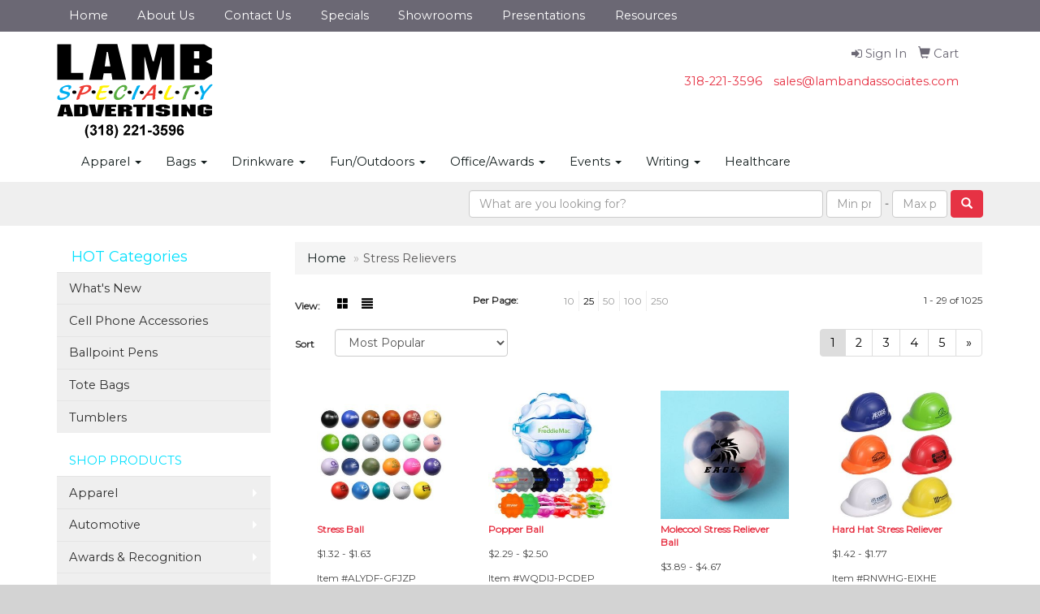

--- FILE ---
content_type: text/html
request_url: https://www.lambandassociates.com/ws/ws.dll/StartSrch?UID=7973&WENavID=12345647
body_size: 7663
content:
<!DOCTYPE html>  <!-- WebExpress Embedded iFrame Page : Product Search Results List -->
<html lang="en">
  <head>
    <meta charset="utf-8">
    <meta http-equiv="X-UA-Compatible" content="IE=edge">
    <meta name="viewport" content="width=device-width, initial-scale=1">
    <!-- The above 3 meta tags *must* come first in the head; any other head content must come *after* these tags -->
    
    <!-- Bootstrap core CSS -->
    <link href="/distsite/styles/7/common/css/bootstrap.min.css" rel="stylesheet">
	<!-- Flexslider -->
    <link href="/distsite/styles/7/common/css/flexslider.css" rel="stylesheet">
	<!-- Custom styles for this theme -->
    <link href="/we/we.dll/StyleSheet?UN=7973&Type=WETheme-PS&TS=45322.650787037" rel="stylesheet">
	<link href="/distsite/styles/7/common/css/font-awesome.min.css" rel="stylesheet">
  
    <!-- HTML5 shim and Respond.js for IE8 support of HTML5 elements and media queries -->
    <!--[if lt IE 9]>
      <script src="https://oss.maxcdn.com/html5shiv/3.7.2/html5shiv.min.js"></script>
      <script src="https://oss.maxcdn.com/respond/1.4.2/respond.min.js"></script>
    <![endif]-->

		<style>
		.show-more {
  display: none;
  cursor: pointer;
}</style>
</head>

<body style="background:#fff;">

	<div class="col-lg-12 col-md-12 col-sm-12 container page" style="padding:0px;margin:0px;">
      <div id="main-content" class="row" style="margin:0px 2px 0px 0px;">

<!-- main content -->



        <div class="category-header">

        	<!-- Category Banner -->
<!--        	<img class="img-responsive" src="http://placehold.it/1150x175/1893d1/ffffff">
-->

            <!-- Breadcrumbs -->
            <ol class="breadcrumb"  >
              <li><a href="https://www.lambandassociates.com" target="_top">Home</a></li>
              <li class="active">Stress Relievers</li>
            </ol>

            <!-- Category Text -->
<!--
        	<h1>Custom Tote Bags</h1>
            <p>Lorem ipsum dolor sit amet, consectetur adipiscing elit, sed do eiusmod tempor incididunt ut labore et dolore magna aliqua. Ut enim ad minim veniam, quis nostrud exercitation ullamco laboris nisi ut aliquip ex ea commodo consequat.</p>
        </div>
-->
        	<!-- Hide Section Mobile -->
        	<div class="row pr-list-filters hidden-xs">

               <div id="list-controls" class="col-sm-3">

                  <form class="form-horizontal">
                    <div class="form-group">
                      <label class="col-sm-2 col-xs-3 control-label">View:</label>
                      <div class="col-sm-10 col-xs-9">
			
                          <a href="/ws/ws.dll/StartSrch?UID=7973&WENavID=12345647&View=T&ST=260121012441280139548249368" class="btn btn-control grid"><span class="glyphicon glyphicon-th-large"></span></a>
                          <a href="/ws/ws.dll/StartSrch?UID=7973&WENavID=12345647&View=L&ST=260121012441280139548249368" class="btn btn-control"><span class="glyphicon glyphicon-align-justify"></span></a>
			
                      </div>
                    </div><!--/formgroup-->
                  </form>

               </div>

               <div class="col-sm-4 remove-pad">
                	<div class="form-group" >
                      <label class="col-sm-5 control-label">Per Page:</label>
                      <div class="col-sm-7 remove-pad">
                        <ul class="per-page notranslate">
							<li><a href="/ws/ws.dll/StartSrch?UID=7973&WENavID=12345647&ST=260121012441280139548249368&PPP=10" title="Show 10 per page" onMouseOver="window.status='Show 10 per page';return true;" onMouseOut="window.status='';return true;">10</a></li><li class="active"><a href="/ws/ws.dll/StartSrch?UID=7973&WENavID=12345647&ST=260121012441280139548249368&PPP=25" title="Show 25 per page" onMouseOver="window.status='Show 25 per page';return true;" onMouseOut="window.status='';return true;">25</a></li><li><a href="/ws/ws.dll/StartSrch?UID=7973&WENavID=12345647&ST=260121012441280139548249368&PPP=50" title="Show 50 per page" onMouseOver="window.status='Show 50 per page';return true;" onMouseOut="window.status='';return true;">50</a></li><li><a href="/ws/ws.dll/StartSrch?UID=7973&WENavID=12345647&ST=260121012441280139548249368&PPP=100" title="Show 100 per page" onMouseOver="window.status='Show 100 per page';return true;" onMouseOut="window.status='';return true;">100</a></li><li><a href="/ws/ws.dll/StartSrch?UID=7973&WENavID=12345647&ST=260121012441280139548249368&PPP=250" title="Show 250 per page" onMouseOver="window.status='Show 250 per page';return true;" onMouseOut="window.status='';return true;">250</a></li>
                        </ul>
                      </div>
               		</div><!--/formgroup-->
               </div> <!-- /.col-sm-4 -->
               <div class="col-sm-5">
					<p class="pr-showing">1 - 29 of  1025</p>
               </div>

            </div><!-- /.row-->
        <!-- /End Hidden Mobile -->

            <div class="row pr-list-filters">

              <div class="col-sm-4 hidden-xs">
<script>
function GoToNewURL(entered)
{
	to=entered.options[entered.selectedIndex].value;
	if (to>"") {
		location=to;
		entered.selectedIndex=0;
	}
}
</script>
                <form class="form-horizontal">
                  <div class="form-group">
                      <label class="col-xs-2 col-sm-2 control-label sort">Sort</label>
                      <div class="col-xs-10 col-sm-10">
                         <select class="form-control sort" onchange="GoToNewURL(this);">
							<option value="/ws/ws.dll/StartSrch?UID=7973&WENavID=12345647&Sort=0">Best Match</option><option value="/ws/ws.dll/StartSrch?UID=7973&WENavID=12345647&Sort=3" selected>Most Popular</option><option value="/ws/ws.dll/StartSrch?UID=7973&WENavID=12345647&Sort=1">Price (Low to High)</option><option value="/ws/ws.dll/StartSrch?UID=7973&WENavID=12345647&Sort=2">Price (High to Low)</option>
                        </select>
                      </div>
                    </div><!--/formgroup-->
                  </form>
                </div><!--/col4-->

                <div class="col-sm-8 col-xs-12">
                      <div class="text-center">
                        <ul class="pagination">
						  <!--
                          <li>
                            <a href="#" aria-label="Previous">
                              <span aria-hidden="true">&laquo;</span>
                            </a>
                          </li>
						  -->
							<li class="active"><a href="/ws/ws.dll/StartSrch?UID=7973&WENavID=12345647&ST=260121012441280139548249368&Start=0" title="Page 1" onMouseOver="window.status='Page 1';return true;" onMouseOut="window.status='';return true;"><span class="notranslate">1<span></a></li><li><a href="/ws/ws.dll/StartSrch?UID=7973&WENavID=12345647&ST=260121012441280139548249368&Start=28" title="Page 2" onMouseOver="window.status='Page 2';return true;" onMouseOut="window.status='';return true;"><span class="notranslate">2<span></a></li><li><a href="/ws/ws.dll/StartSrch?UID=7973&WENavID=12345647&ST=260121012441280139548249368&Start=56" title="Page 3" onMouseOver="window.status='Page 3';return true;" onMouseOut="window.status='';return true;"><span class="notranslate">3<span></a></li><li><a href="/ws/ws.dll/StartSrch?UID=7973&WENavID=12345647&ST=260121012441280139548249368&Start=84" title="Page 4" onMouseOver="window.status='Page 4';return true;" onMouseOut="window.status='';return true;"><span class="notranslate">4<span></a></li><li><a href="/ws/ws.dll/StartSrch?UID=7973&WENavID=12345647&ST=260121012441280139548249368&Start=112" title="Page 5" onMouseOver="window.status='Page 5';return true;" onMouseOut="window.status='';return true;"><span class="notranslate">5<span></a></li>
						  
                          <li>
                            <a href="/ws/ws.dll/StartSrch?UID=7973&WENavID=12345647&Start=28&ST=260121012441280139548249368" aria-label="Next">
                              <span aria-hidden="true">&raquo;</span>
                            </a>
                          </li>
						  
                        </ul>
                      </div>

					<div class="clear"></div>

                </div> <!--/col-12-->

            </div><!--/row-->

        	<div class="clear"></div>

            <div class="row visible-xs-block">
                	<div class="col-xs-12">

                      <p class="pr-showing">1 - 29 of  1025</p>

                      <div class="btn-group pull-right" role="group">

						  
                          <a href="/ws/ws.dll/StartSrch?UID=7973&WENavID=12345647&View=T&ST=260121012441280139548249368" class="btn btn-control grid"><span class="glyphicon glyphicon-th-large"></span></a>
                          <a href="/ws/ws.dll/StartSrch?UID=7973&WENavID=12345647&View=L&ST=260121012441280139548249368" class="btn btn-control"><span class="glyphicon glyphicon-align-justify"></span></a>
						  

                          <div class="btn-group" role="group">
                            <button type="button" class="btn btn-white dropdown-toggle" data-toggle="dropdown" aria-haspopup="true" aria-expanded="false">
                              Sort <span class="caret"></span>
                            </button>
                            <ul class="dropdown-menu dropdown-menu-right">
								<li><a href="/ws/ws.dll/StartSrch?UID=7973&WENavID=12345647&Sort=0">Best Match</a></li><li class="active"><a href="/ws/ws.dll/StartSrch?UID=7973&WENavID=12345647&Sort=3">Most Popular</a></li><li><a href="/ws/ws.dll/StartSrch?UID=7973&WENavID=12345647&Sort=1">Price (Low to High)</a></li><li><a href="/ws/ws.dll/StartSrch?UID=7973&WENavID=12345647&Sort=2">Price (High to Low)</a></li>
                            </ul>
                          </div>

                      </div>
                    </div><!--/.col12 -->
            </div><!-- row -->

<!-- Product Results List -->
<ul class="thumbnail-list"><a name="0" href="#" alt="Item 0"></a>
<li>
 <a href="https://www.lambandassociates.com/p/ALYDF-GFJZP/stress-ball" target="_parent" alt="Stress Ball">
 <div class="pr-list-grid">
		<img class="img-responsive" src="/ws/ws.dll/QPic?SN=60462&P=102836485&I=0&PX=300" alt="Stress Ball">
		<p class="pr-name">Stress Ball</p>
		<p class="pr-price"  ><span class="notranslate">$1.32</span> - <span class="notranslate">$1.63</span></p>
		<p class="pr-number"  ><span class="notranslate">Item #ALYDF-GFJZP</span></p>
 </div>
 </a>
</li>
<a name="1" href="#" alt="Item 1"></a>
<li>
 <a href="https://www.lambandassociates.com/p/WQDIJ-PCDEP/popper-ball" target="_parent" alt="Popper Ball">
 <div class="pr-list-grid">
		<img class="img-responsive" src="/ws/ws.dll/QPic?SN=64740&P=706891939&I=0&PX=300" alt="Popper Ball">
		<p class="pr-name">Popper Ball</p>
		<p class="pr-price"  ><span class="notranslate">$2.29</span> - <span class="notranslate">$2.50</span></p>
		<p class="pr-number"  ><span class="notranslate">Item #WQDIJ-PCDEP</span></p>
 </div>
 </a>
</li>
<a name="2" href="#" alt="Item 2"></a>
<li>
 <a href="https://www.lambandassociates.com/p/PNWCF-QMRKP/molecool-stress-reliever-ball" target="_parent" alt="Molecool Stress Reliever Ball">
 <div class="pr-list-grid">
		<img class="img-responsive" src="/ws/ws.dll/QPic?SN=63952&P=387534295&I=0&PX=300" alt="Molecool Stress Reliever Ball">
		<p class="pr-name">Molecool Stress Reliever Ball</p>
		<p class="pr-price"  ><span class="notranslate">$3.89</span> - <span class="notranslate">$4.67</span></p>
		<p class="pr-number"  ><span class="notranslate">Item #PNWCF-QMRKP</span></p>
 </div>
 </a>
</li>
<a name="3" href="#" alt="Item 3"></a>
<li>
 <a href="https://www.lambandassociates.com/p/RNWHG-EIXHE/hard-hat-stress-reliever" target="_parent" alt="Hard Hat Stress Reliever">
 <div class="pr-list-grid">
		<img class="img-responsive" src="/ws/ws.dll/QPic?SN=60462&P=351984246&I=0&PX=300" alt="Hard Hat Stress Reliever">
		<p class="pr-name">Hard Hat Stress Reliever</p>
		<p class="pr-price"  ><span class="notranslate">$1.42</span> - <span class="notranslate">$1.77</span></p>
		<p class="pr-number"  ><span class="notranslate">Item #RNWHG-EIXHE</span></p>
 </div>
 </a>
</li>
<a name="4" href="#" alt="Item 4"></a>
<li>
 <a href="https://www.lambandassociates.com/p/ZQZJE-CYXHS/valentine-heart-stress-reliever" target="_parent" alt="Valentine Heart Stress Reliever">
 <div class="pr-list-grid">
		<img class="img-responsive" src="/ws/ws.dll/QPic?SN=60462&P=521351524&I=0&PX=300" alt="Valentine Heart Stress Reliever">
		<p class="pr-name">Valentine Heart Stress Reliever</p>
		<p class="pr-price"  ><span class="notranslate">$1.32</span> - <span class="notranslate">$1.63</span></p>
		<p class="pr-number"  ><span class="notranslate">Item #ZQZJE-CYXHS</span></p>
 </div>
 </a>
</li>
<a name="5" href="#" alt="Item 5"></a>
<li>
 <a href="https://www.lambandassociates.com/p/GPBIG-CYZCI/small-football-stress-reliever" target="_parent" alt="Small Football Stress Reliever">
 <div class="pr-list-grid">
		<img class="img-responsive" src="/ws/ws.dll/QPic?SN=60462&P=181352736&I=0&PX=300" alt="Small Football Stress Reliever">
		<p class="pr-name">Small Football Stress Reliever</p>
		<p class="pr-price"  ><span class="notranslate">$1.32</span> - <span class="notranslate">$1.63</span></p>
		<p class="pr-number"  ><span class="notranslate">Item #GPBIG-CYZCI</span></p>
 </div>
 </a>
</li>
<a name="6" href="#" alt="Item 6"></a>
<li>
 <a href="https://www.lambandassociates.com/p/KQBKD-RJWCN/push-pop-cube" target="_parent" alt="Push Pop Cube">
 <div class="pr-list-grid">
		<img class="img-responsive" src="/ws/ws.dll/QPic?SN=60462&P=977941713&I=0&PX=300" alt="Push Pop Cube">
		<p class="pr-name">Push Pop Cube</p>
		<p class="pr-price"  ><span class="notranslate">$1.75</span> - <span class="notranslate">$2.22</span></p>
		<p class="pr-number"  ><span class="notranslate">Item #KQBKD-RJWCN</span></p>
 </div>
 </a>
</li>
<a name="7" href="#" alt="Item 7"></a>
<li>
 <a href="https://www.lambandassociates.com/p/XPAEC-CYYZW/baseball-stress-reliever" target="_parent" alt="Baseball Stress Reliever">
 <div class="pr-list-grid">
		<img class="img-responsive" src="/ws/ws.dll/QPic?SN=60462&P=101352672&I=0&PX=300" alt="Baseball Stress Reliever">
		<p class="pr-name">Baseball Stress Reliever</p>
		<p class="pr-price"  ><span class="notranslate">$1.32</span> - <span class="notranslate">$1.63</span></p>
		<p class="pr-number"  ><span class="notranslate">Item #XPAEC-CYYZW</span></p>
 </div>
 </a>
</li>
<a name="8" href="#" alt="Item 8"></a>
<li>
 <a href="https://www.lambandassociates.com/p/FLWLE-RRNBG/fidget-frenzy-snake-cube" target="_parent" alt="Fidget Frenzy Snake Cube">
 <div class="pr-list-grid">
		<img class="img-responsive" src="/ws/ws.dll/QPic?SN=63952&P=928076204&I=0&PX=300" alt="Fidget Frenzy Snake Cube">
		<p class="pr-name">Fidget Frenzy Snake Cube</p>
		<p class="pr-price"  ><span class="notranslate">$4.60</span> - <span class="notranslate">$5.52</span></p>
		<p class="pr-number"  ><span class="notranslate">Item #FLWLE-RRNBG</span></p>
 </div>
 </a>
</li>
<a name="9" href="#" alt="Item 9"></a>
<li>
 <a href="https://www.lambandassociates.com/p/BNWCH-QMRKR/confetti-stress-ball" target="_parent" alt="Confetti Stress Ball">
 <div class="pr-list-grid">
		<img class="img-responsive" src="/ws/ws.dll/QPic?SN=63952&P=187534297&I=0&PX=300" alt="Confetti Stress Ball">
		<p class="pr-name">Confetti Stress Ball</p>
		<p class="pr-price"  ><span class="notranslate">$3.45</span> - <span class="notranslate">$4.14</span></p>
		<p class="pr-number"  ><span class="notranslate">Item #BNWCH-QMRKR</span></p>
 </div>
 </a>
</li>
<a name="10" href="#" alt="Item 10"></a>
<li>
 <a href="https://www.lambandassociates.com/p/BPACB-CYZAP/basketball-stress-reliever" target="_parent" alt="Basketball Stress Reliever">
 <div class="pr-list-grid">
		<img class="img-responsive" src="/ws/ws.dll/QPic?SN=60462&P=761352691&I=0&PX=300" alt="Basketball Stress Reliever">
		<p class="pr-name">Basketball Stress Reliever</p>
		<p class="pr-price"  ><span class="notranslate">$1.32</span> - <span class="notranslate">$1.63</span></p>
		<p class="pr-number"  ><span class="notranslate">Item #BPACB-CYZAP</span></p>
 </div>
 </a>
</li>
<a name="11" href="#" alt="Item 11"></a>
<li>
 <a href="https://www.lambandassociates.com/p/NIXCG-KBDBG/medium-football-stress-reliever" target="_parent" alt="Medium Football Stress Reliever">
 <div class="pr-list-grid">
		<img class="img-responsive" src="/ws/ws.dll/QPic?SN=60462&P=934589396&I=0&PX=300" alt="Medium Football Stress Reliever">
		<p class="pr-name">Medium Football Stress Reliever</p>
		<p class="pr-price"  ><span class="notranslate">$2.00</span> - <span class="notranslate">$2.38</span></p>
		<p class="pr-number"  ><span class="notranslate">Item #NIXCG-KBDBG</span></p>
 </div>
 </a>
</li>
<a name="12" href="#" alt="Item 12"></a>
<li>
 <a href="https://www.lambandassociates.com/p/QKUJH-FOXUP/brain-stress-reliever" target="_parent" alt="Brain Stress Reliever">
 <div class="pr-list-grid">
		<img class="img-responsive" src="/ws/ws.dll/QPic?SN=60462&P=762547027&I=0&PX=300" alt="Brain Stress Reliever">
		<p class="pr-name">Brain Stress Reliever</p>
		<p class="pr-price"  ><span class="notranslate">$1.47</span> - <span class="notranslate">$1.80</span></p>
		<p class="pr-number"  ><span class="notranslate">Item #QKUJH-FOXUP</span></p>
 </div>
 </a>
</li>
<a name="13" href="#" alt="Item 13"></a>
<li>
 <a href="https://www.lambandassociates.com/p/AIVJB-GHGGV/ball-stress-reliever" target="_parent" alt="Ball Stress Reliever">
 <div class="pr-list-grid">
		<img class="img-responsive" src="/ws/ws.dll/QPic?SN=56780&P=512869121&I=0&PX=300" alt="Ball Stress Reliever">
		<p class="pr-name">Ball Stress Reliever</p>
		<p class="pr-price"  ><span class="notranslate">$1.79</span> - <span class="notranslate">$3.14</span></p>
		<p class="pr-number"  ><span class="notranslate">Item #AIVJB-GHGGV</span></p>
 </div>
 </a>
</li>
<a name="14" href="#" alt="Item 14"></a>
<li>
 <a href="https://www.lambandassociates.com/p/ZPDKE-PBPVM/aroma-stress-ball-squeeze-reliever" target="_parent" alt="aRoma™ Stress Ball Squeeze Reliever">
 <div class="pr-list-grid">
		<img class="img-responsive" src="/ws/ws.dll/QPic?SN=63952&P=376882914&I=0&PX=300" alt="aRoma™ Stress Ball Squeeze Reliever">
		<p class="pr-name">aRoma™ Stress Ball Squeeze Reliever</p>
		<p class="pr-price"  ><span class="notranslate">$5.49</span> - <span class="notranslate">$5.90</span></p>
		<p class="pr-number"  ><span class="notranslate">Item #ZPDKE-PBPVM</span></p>
 </div>
 </a>
</li>
<a name="15" href="#" alt="Item 15"></a>
<li>
 <a href="https://www.lambandassociates.com/p/BPDKA-PBPVI/soothies-stress-reliever-calming-strip" target="_parent" alt="Soothies Stress Reliever Calming Strip">
 <div class="pr-list-grid">
		<img class="img-responsive" src="/ws/ws.dll/QPic?SN=63952&P=776882910&I=0&PX=300" alt="Soothies Stress Reliever Calming Strip">
		<p class="pr-name">Soothies Stress Reliever Calming Strip</p>
		<p class="pr-price"  ><span class="notranslate">$4.09</span> - <span class="notranslate">$4.90</span></p>
		<p class="pr-number"  ><span class="notranslate">Item #BPDKA-PBPVI</span></p>
 </div>
 </a>
</li>
<a name="16" href="#" alt="Item 16"></a>
<li>
 <a href="https://www.lambandassociates.com/p/SPYKH-CYYQB/semi-truck-stress-reliever" target="_parent" alt="Semi Truck Stress Reliever">
 <div class="pr-list-grid">
		<img class="img-responsive" src="/ws/ws.dll/QPic?SN=60462&P=321352417&I=0&PX=300" alt="Semi Truck Stress Reliever">
		<p class="pr-name">Semi Truck Stress Reliever</p>
		<p class="pr-price"  ><span class="notranslate">$3.05</span> - <span class="notranslate">$3.47</span></p>
		<p class="pr-number"  ><span class="notranslate">Item #SPYKH-CYYQB</span></p>
 </div>
 </a>
</li>
<a name="17" href="#" alt="Item 17"></a>
<li>
 <a href="https://www.lambandassociates.com/p/JMZJB-RKBSZ/push-pop-stress-reliever-keychain" target="_parent" alt="Push Pop Stress Reliever Keychain">
 <div class="pr-list-grid">
		<img class="img-responsive" src="/ws/ws.dll/QPic?SN=60462&P=327945521&I=0&PX=300" alt="Push Pop Stress Reliever Keychain">
		<p class="pr-name">Push Pop Stress Reliever Keychain</p>
		<p class="pr-price"  ><span class="notranslate">$1.95</span> - <span class="notranslate">$2.33</span></p>
		<p class="pr-number"  ><span class="notranslate">Item #JMZJB-RKBSZ</span></p>
 </div>
 </a>
</li>
<a name="18" href="#" alt="Item 18"></a>
<li>
 <a href="https://www.lambandassociates.com/p/KPXGH-CYYNT/cowboy-hat-stress-reliever" target="_parent" alt="Cowboy Hat Stress Reliever">
 <div class="pr-list-grid">
		<img class="img-responsive" src="/ws/ws.dll/QPic?SN=60462&P=941352357&I=0&PX=300" alt="Cowboy Hat Stress Reliever">
		<p class="pr-name">Cowboy Hat Stress Reliever</p>
		<p class="pr-price"  ><span class="notranslate">$2.27</span> - <span class="notranslate">$2.72</span></p>
		<p class="pr-number"  ><span class="notranslate">Item #KPXGH-CYYNT</span></p>
 </div>
 </a>
</li>
<a name="19" href="#" alt="Item 19"></a>
<li>
 <a href="https://www.lambandassociates.com/p/HPDKB-PBPVJ/pearl-stress-putty-stress-reliever" target="_parent" alt="Pearl Stress Putty™ Stress Reliever">
 <div class="pr-list-grid">
		<img class="img-responsive" src="/ws/ws.dll/QPic?SN=63952&P=176882911&I=0&PX=300" alt="Pearl Stress Putty™ Stress Reliever">
		<p class="pr-name">Pearl Stress Putty™ Stress Reliever</p>
		<p class="pr-price"  ><span class="notranslate">$3.19</span> - <span class="notranslate">$3.83</span></p>
		<p class="pr-number"  ><span class="notranslate">Item #HPDKB-PBPVJ</span></p>
 </div>
 </a>
</li>
<a name="20" href="#" alt="Item 20"></a>
<li>
 <a href="https://www.lambandassociates.com/p/YRBHH-IBKXF/emoticon-stress-ball" target="_parent" alt="Emoticon Stress Ball">
 <div class="pr-list-grid">
		<img class="img-responsive" src="/ws/ws.dll/QPic?SN=60462&P=543680747&I=0&PX=300" alt="Emoticon Stress Ball">
		<p class="pr-name">Emoticon Stress Ball</p>
		<p class="pr-price"  ><span class="notranslate">$1.42</span> - <span class="notranslate">$1.76</span></p>
		<p class="pr-number"  ><span class="notranslate">Item #YRBHH-IBKXF</span></p>
 </div>
 </a>
</li>
<a name="21" href="#" alt="Item 21"></a>
<li>
 <a href="https://www.lambandassociates.com/p/TPBKF-CYZBN/soccer-ball-stress-reliever" target="_parent" alt="Soccer Ball Stress Reliever">
 <div class="pr-list-grid">
		<img class="img-responsive" src="/ws/ws.dll/QPic?SN=60462&P=721352715&I=0&PX=300" alt="Soccer Ball Stress Reliever">
		<p class="pr-name">Soccer Ball Stress Reliever</p>
		<p class="pr-price"  ><span class="notranslate">$1.32</span> - <span class="notranslate">$1.63</span></p>
		<p class="pr-number"  ><span class="notranslate">Item #TPBKF-CYZBN</span></p>
 </div>
 </a>
</li>
<a name="22" href="#" alt="Item 22"></a>
<li>
 <a href="https://www.lambandassociates.com/p/MPZHI-SAZDC/gear-push-pop-spinner" target="_parent" alt="Gear Push Pop Spinner">
 <div class="pr-list-grid">
		<img class="img-responsive" src="/ws/ws.dll/QPic?SN=60462&P=588242548&I=0&PX=300" alt="Gear Push Pop Spinner">
		<p class="pr-name">Gear Push Pop Spinner</p>
		<p class="pr-price"  ><span class="notranslate">$1.95</span> - <span class="notranslate">$2.33</span></p>
		<p class="pr-number"  ><span class="notranslate">Item #MPZHI-SAZDC</span></p>
 </div>
 </a>
</li>
<a name="23" href="#" alt="Item 23"></a>
<li>
 <a href="https://www.lambandassociates.com/p/XPWIE-RHAXM/phone-holder-wristlet-key-chain" target="_parent" alt="Phone Holder Wristlet Key Chain">
 <div class="pr-list-grid">
		<img class="img-responsive" src="/ws/ws.dll/QPic?SN=50018&P=337892234&I=0&PX=300" alt="Phone Holder Wristlet Key Chain">
		<p class="pr-name">Phone Holder Wristlet Key Chain</p>
		<p class="pr-price"  ><span class="notranslate">$2.99</span> - <span class="notranslate">$3.39</span></p>
		<p class="pr-number"  ><span class="notranslate">Item #XPWIE-RHAXM</span></p>
 </div>
 </a>
</li>
<a name="24" href="#" alt="Item 24"></a>
<li>
 <a href="https://www.lambandassociates.com/p/OOYEB-EIWDJ/bulldozer-stress-reliever" target="_parent" alt="Bulldozer Stress Reliever">
 <div class="pr-list-grid">
		<img class="img-responsive" src="/ws/ws.dll/QPic?SN=60462&P=111983471&I=0&PX=300" alt="Bulldozer Stress Reliever">
		<p class="pr-name">Bulldozer Stress Reliever</p>
		<p class="pr-price"  ><span class="notranslate">$2.87</span> - <span class="notranslate">$3.30</span></p>
		<p class="pr-number"  ><span class="notranslate">Item #OOYEB-EIWDJ</span></p>
 </div>
 </a>
</li>
<a name="25" href="#" alt="Item 25"></a>
<li>
 <a href="https://www.lambandassociates.com/p/ZPACF-CYZAT/hockey-puck-stress-reliever" target="_parent" alt="Hockey Puck Stress Reliever">
 <div class="pr-list-grid">
		<img class="img-responsive" src="/ws/ws.dll/QPic?SN=60462&P=361352695&I=0&PX=300" alt="Hockey Puck Stress Reliever">
		<p class="pr-name">Hockey Puck Stress Reliever</p>
		<p class="pr-price"  ><span class="notranslate">$1.42</span> - <span class="notranslate">$1.77</span></p>
		<p class="pr-number"  ><span class="notranslate">Item #ZPACF-CYZAT</span></p>
 </div>
 </a>
</li>
<a name="26" href="#" alt="Item 26"></a>
<li>
 <a href="https://www.lambandassociates.com/p/FIWGI-MQGKO/heart-slo-release-serenity-squishy" target="_parent" alt="Heart Slo-Release Serenity Squishy™">
 <div class="pr-list-grid">
		<img class="img-responsive" src="/ws/ws.dll/QPic?SN=60462&P=975769258&I=0&PX=300" alt="Heart Slo-Release Serenity Squishy™">
		<p class="pr-name">Heart Slo-Release Serenity Squishy™</p>
		<p class="pr-price"  ><span class="notranslate">$2.53</span> - <span class="notranslate">$2.97</span></p>
		<p class="pr-number"  ><span class="notranslate">Item #FIWGI-MQGKO</span></p>
 </div>
 </a>
</li>
<a name="27" href="#" alt="Item 27"></a>
<li>
 <a href="https://www.lambandassociates.com/p/LPDIA-CYZJU/star-stress-reliever" target="_parent" alt="Star Stress Reliever">
 <div class="pr-list-grid">
		<img class="img-responsive" src="/ws/ws.dll/QPic?SN=60462&P=581352930&I=0&PX=300" alt="Star Stress Reliever">
		<p class="pr-name">Star Stress Reliever</p>
		<p class="pr-price"  ><span class="notranslate">$1.37</span> - <span class="notranslate">$1.72</span></p>
		<p class="pr-number"  ><span class="notranslate">Item #LPDIA-CYZJU</span></p>
 </div>
 </a>
</li>
</ul>

<!-- Footer pagination -->
<div class="row">
<div class="col-sm-12 col-xs-12">
             <div class="text-center">
                <ul class="pagination">
						  <!--
                          <li>
                            <a href="#" aria-label="Previous">
                              <span aria-hidden="true">&laquo;</span>
                            </a>
                          </li>
						  -->
							<li class="active"><a href="/ws/ws.dll/StartSrch?UID=7973&WENavID=12345647&ST=260121012441280139548249368&Start=0" title="Page 1" onMouseOver="window.status='Page 1';return true;" onMouseOut="window.status='';return true;"><span class="notranslate">1<span></a></li><li><a href="/ws/ws.dll/StartSrch?UID=7973&WENavID=12345647&ST=260121012441280139548249368&Start=28" title="Page 2" onMouseOver="window.status='Page 2';return true;" onMouseOut="window.status='';return true;"><span class="notranslate">2<span></a></li><li><a href="/ws/ws.dll/StartSrch?UID=7973&WENavID=12345647&ST=260121012441280139548249368&Start=56" title="Page 3" onMouseOver="window.status='Page 3';return true;" onMouseOut="window.status='';return true;"><span class="notranslate">3<span></a></li><li><a href="/ws/ws.dll/StartSrch?UID=7973&WENavID=12345647&ST=260121012441280139548249368&Start=84" title="Page 4" onMouseOver="window.status='Page 4';return true;" onMouseOut="window.status='';return true;"><span class="notranslate">4<span></a></li><li><a href="/ws/ws.dll/StartSrch?UID=7973&WENavID=12345647&ST=260121012441280139548249368&Start=112" title="Page 5" onMouseOver="window.status='Page 5';return true;" onMouseOut="window.status='';return true;"><span class="notranslate">5<span></a></li>
						  
                          <li>
                            <a href="/ws/ws.dll/StartSrch?UID=7973&WENavID=12345647&Start=28&ST=260121012441280139548249368" aria-label="Next">
                              <span aria-hidden="true">&raquo;</span>
                            </a>
                          </li>
						  
                </ul>
              </div>
</div>
</div>

<!-- Custom footer -->


<!-- end main content -->

      </div> <!-- /.row -->
    </div> <!-- /container -->

	<!-- Bootstrap core JavaScript
    ================================================== -->
    <!-- Placed at the end of the document so the pages load faster -->
    <script src="/distsite/styles/7/common/js/jquery.min.js"></script>
    <script src="/distsite/styles/7/common/js/bootstrap.min.js"></script>
    <!-- IE10 viewport hack for Surface/desktop Windows 8 bug -->
    <script src="/distsite/styles/7/common/js/ie10-viewport-bug-workaround.js"></script>

	<!-- iFrame Resizer -->
	<script src="/js/iframeResizer.contentWindow.min.js" type="text/javascript"></script>
	<script type="text/javascript" src="/js/IFrameUtils.js?20150930"></script> <!-- For custom iframe integration functions (not resizing) -->
	<script>ScrollParentToTop();</script>
	<script>
		$(function () {
  			$('[data-toggle="tooltip"]').tooltip()
		})

    function PostAdStatToService(AdID, Type)
{
  var URL = '/we/we.dll/AdStat?AdID='+ AdID + '&Type=' +Type;

  // Try using sendBeacon.  Some browsers may block this.
  if (navigator && navigator.sendBeacon) {
      navigator.sendBeacon(URL);
  }
}

	</script>


	<!-- Custom - This page only -->

	<!-- Tile cell height equalizer -->
<!--
	<script src="/distsite/styles/7/common/js/jquery.matchHeight-min.js"></script>
	<script>
		$(function() {
    		$('.pr-list-grid').matchHeight();
		});
	</script>
-->
	<!-- End custom -->



</body>
</html>


--- FILE ---
content_type: application/x-javascript
request_url: https://www.lambandassociates.com/highslide/highslide-full.packed.js
body_size: 26752
content:
/** 
 * Name:    Highslide JS
 * Version: 4.1.12 (2011-03-28)
 * Config:  default +events +unobtrusive +imagemap +slideshow +positioning +transitions +viewport +thumbstrip +inline +ajax +iframe +flash +packed
 * Author:  Torstein Hønsi
 * Support: www.highslide.com/support
 * License: www.highslide.com/#license
 */
eval(function(p,a,c,k,e,d){e=function(c){return(c<a?'':e(parseInt(c/a)))+((c=c%a)>35?String.fromCharCode(c+29):c.toString(36))};if(!''.replace(/^/,String)){while(c--){d[e(c)]=k[c]||e(c)}k=[function(e){return d[e]}];e=function(){return'\\w+'};c=1};while(c--){if(k[c]){p=p.replace(new RegExp('\\b'+e(c)+'\\b','g'),k[c])}}return p}('q(!m){A m={11:{9u:\'aV\',bb:\'dG...\',aW:\'8D 2d dH\',bm:\'8D 2d dF 2d dE\',9o:\'dB 2d dC D (f)\',cL:\'dD by <i>ab a9</i>\',cJ:\'dI 2d dJ ab a9 dO\',8U:\'an\',8S:\'am\',8V:\'al\',8Y:\'av\',8Z:\'av (dP)\',aX:\'dN\',af:\'aw\',ar:\'aw 1p (ah)\',bh:\'ao\',ae:\'ao 1p (ah)\',8q:\'an (8t 1a)\',8T:\'am (8t 3k)\',8R:\'al\',b3:\'1:1\',3L:\'dK %1 dL %2\',9N:\'8D 2d 2b 2V, dA aj dz 2d 3z. dp 8t dq O 1E aj 3d.\'},55:\'K/dn/\',7u:\'dk.5m\',6f:\'dl.5m\',6A:5H,96:5H,4z:15,9c:15,5s:15,6B:15,4F:dm,ba:0.75,9w:L,9H:5,3U:2,dr:3,6u:1j,bp:\'4H 3k\',bk:1,bZ:L,cl:\'ds://K.dx/\',ck:\'dy\',aP:L,97:[\'a\',\'52\'],3g:[],cz:5H,3Z:0,81:50,6D:1j,6C:L,4r:L,3N:\'6t\',7Z:L,42:\'1P\',9s:\'1P\',b0:I,b6:I,9Z:L,4E:aq,6c:aq,6e:L,1V:\'dv-dt\',8g:{3c:\'<P 1Z="K-3c"><5P>\'+\'<1H 1Z="K-3d">\'+\'<a 23="#" 2i="{m.11.8q}">\'+\'<1C>{m.11.8U}</1C></a>\'+\'</1H>\'+\'<1H 1Z="K-3H">\'+\'<a 23="#" 2i="{m.11.ar}">\'+\'<1C>{m.11.af}</1C></a>\'+\'</1H>\'+\'<1H 1Z="K-3j">\'+\'<a 23="#" 2i="{m.11.ae}">\'+\'<1C>{m.11.bh}</1C></a>\'+\'</1H>\'+\'<1H 1Z="K-1E">\'+\'<a 23="#" 2i="{m.11.8T}">\'+\'<1C>{m.11.8S}</1C></a>\'+\'</1H>\'+\'<1H 1Z="K-3z">\'+\'<a 23="#" 2i="{m.11.8R}">\'+\'<1C>{m.11.8V}</1C></a>\'+\'</1H>\'+\'<1H 1Z="K-19-2J">\'+\'<a 23="#" 2i="{m.11.9o}">\'+\'<1C>{m.11.b3}</1C></a>\'+\'</1H>\'+\'<1H 1Z="K-2b">\'+\'<a 23="#" 2i="{m.11.8Z}" >\'+\'<1C>{m.11.8Y}</1C></a>\'+\'</1H>\'+\'</5P></P>\',b9:\'<P 1Z="K-dR"><5P>\'+\'<1H 1Z="K-3d">\'+\'<a 23="#" 2i="{m.11.8q}" 2j="E m.3d(k)">\'+\'<1C>{m.11.8U}</1C></a>\'+\'</1H>\'+\'<1H 1Z="K-1E">\'+\'<a 23="#" 2i="{m.11.8T}" 2j="E m.1E(k)">\'+\'<1C>{m.11.8S}</1C></a>\'+\'</1H>\'+\'<1H 1Z="K-3z">\'+\'<a 23="#" 2i="{m.11.8R}" 2j="E 1j">\'+\'<1C>{m.11.8V}</1C></a>\'+\'</1H>\'+\'<1H 1Z="K-2b">\'+\'<a 23="#" 2i="{m.11.8Z}" 2j="E m.2b(k)">\'+\'<1C>{m.11.8Y}</1C></a>\'+\'</1H>\'+\'</5P></P>\'+\'<P 1Z="K-1g"></P>\'+\'<P 1Z="K-ed"><P>\'+\'<1C 1Z="K-4c" 2i="{m.11.aX}"><1C></1C></1C>\'+\'</P></P>\'},6n:[],a1:L,16:[],9Y:[\'6e\',\'3s\',\'42\',\'9s\',\'b0\',\'b6\',\'1V\',\'3U\',\'ei\',\'ej\',\'ep\',\'b7\',\'eq\',\'eo\',\'en\',\'az\',\'cK\',\'9Z\',\'3W\',\'6r\',\'3g\',\'3Z\',\'M\',\'N\',\'a0\',\'6D\',\'6C\',\'4r\',\'ek\',\'em\',\'ea\',\'2K\',\'7Z\',\'43\',\'4v\',\'3N\',\'8b\',\'9g\',\'4E\',\'6c\',\'6J\',\'9x\',\'aC\',\'2S\',\'2Q\',\'cu\',\'cv\',\'1e\'],1U:[],5J:0,82:{x:[\'bX\',\'1a\',\'4t\',\'3k\',\'bW\'],y:[\'5C\',\'Y\',\'9i\',\'4H\',\'7R\']},7z:{},az:{},b7:{},8b:{aK:{},26:{},aD:{}},47:[],5W:[],4l:{},4x:[],7d:[],5p:[],7c:{},8e:{},76:[],2u:/dj\\/4\\.0/.18(5i.7n)?8:8K((5i.7n.6k().3b(/.+(?:be|e0|dW|2l)[\\/: ]([\\d.]+)/)||[0,\'0\'])[1]),2l:(W.5A&&!1S.3u),4n:/dV/.18(5i.7n),5B:/dS.+be:1\\.[0-8].+dT/.18(5i.7n),$:C(1y){q(1y)E W.9X(1y)},2n:C(24,3r){24[24.V]=3r},1c:C(bf,48,4f,6s,bg){A el=W.1c(bf);q(48)m.3v(el,48);q(bg)m.R(el,{7U:0,8E:\'1B\',9y:0});q(4f)m.R(el,4f);q(6s)6s.1Y(el);E el},3v:C(el,48){O(A x 2Y 48)el[x]=48[x];E el},R:C(el,4f){O(A x 2Y 4f){q(m.45&&x==\'1z\'){q(4f[x]>0.99)el.G.e7(\'5y\');J el.G.5y=\'bd(1z=\'+(4f[x]*2A)+\')\'}J el.G[x]=4f[x]}},2x:C(el,1d,3C){A 4p,5d,4o;q(1G 3C!=\'7g\'||3C===I){A 2I=bj;3C={3Y:2I[2],2Q:2I[3],6Y:2I[4]}}q(1G 3C.3Y!=\'3L\')3C.3Y=5H;3C.2Q=1h[3C.2Q]||1h.bc;3C.78=m.3v({},1d);O(A 31 2Y 1d){A e=1I m.fx(el,3C,31);4p=8K(m.8F(el,31))||0;5d=8K(1d[31]);4o=31!=\'1z\'?\'F\':\'\';e.3B(4p,5d,4o)}},8F:C(el,1d){q(el.G[1d]){E el.G[1d]}J q(W.8J){E W.8J.cd(el,I).bx(1d)}J{q(1d==\'1z\')1d=\'5y\';A 3r=el.5N[1d.2f(/\\-(\\w)/g,C(a,b){E b.b1()})];q(1d==\'5y\')3r=3r.2f(/bd\\(1z=([0-9]+)\\)/,C(a,b){E b/2A});E 3r===\'\'?1:3r}},7S:C(){A d=W,w=1S,5Y=d.7N&&d.7N!=\'8u\'?d.5g:d.1g;A M=m.45?5Y.8B:(d.5g.8B||7s.e5),N=m.45?5Y.cA:7s.e3;m.46={M:M,N:N,66:m.45?5Y.66:e4,5X:m.45?5Y.5X:cO};E m.46},6I:C(el){q(/52/i.18(el.3V)){A 7f=W.2B(\'1Q\');O(A i=0;i<7f.V;i++){A u=7f[i].cX;q(u&&u.2f(/^.*?#/,\'\')==el.21.31){el=7f[i];5w}}}A p={x:el.4I,y:el.7W};5t(el.b8){el=el.b8;p.x+=el.4I;p.y+=el.7W;q(el!=W.1g&&el!=W.5g){p.x-=el.66;p.y-=el.5X}}E p},2J:C(a,26,3B,U){q(!a)a=m.1c(\'a\',I,{1o:\'1B\'},m.28);q(1G a.5U==\'C\')E 26;q(U==\'3w\'){O(A i=0;i<m.4x.V;i++){q(m.4x[i]&&m.4x[i].a==a){m.4x[i].bY();m.4x[i]=I;E 1j}}m.aN=L}1v{1I m.61(a,26,3B,U);E 1j}1u(e){E L}},9b:C(a,26,3B){E m.2J(a,26,3B,\'3w\')},9z:C(){E m.1c(\'P\',{1b:\'K-3w-S\',2c:m.89(m.8g.b9)})},4u:C(el,3V,1b){A 1m=el.2B(3V);O(A i=0;i<1m.V;i++){q((1I 4Y(1b)).18(1m[i].1b)){E 1m[i]}}E I},89:C(s){s=s.2f(/\\s/g,\' \');A 2k=/{m\\.11\\.([^}]+)\\}/g,5Q=s.3b(2k),11;q(5Q)O(A i=0;i<5Q.V;i++){11=5Q[i].2f(2k,"$1");q(1G m.11[11]!=\'1T\')s=s.2f(5Q[i],m.11[11])}E s},cx:C(){A 1m=W.2B(\'a\');O(A i=0;i<1m.V;i++){A U=m.aF(1m[i]);q(U&&!1m[i].aI){(C(){A t=U;q(m.1A(m,\'cV\',{7y:1m[i],U:t})){1m[i].2j=(U==\'2V\')?C(){E m.2J(k)}:C(){E m.9b(k,{2K:t})}}})();1m[i].aI=L}}m.5R()},aF:C(el){q(el.7i==\'K\')E\'2V\';J q(el.7i==\'K-2W\')E\'2W\';J q(el.7i==\'K-1k\')E\'1k\';J q(el.7i==\'K-3t\')E\'3t\'},86:C(a){O(A i=0;i<m.5p.V;i++){q(m.5p[i][0]==a){A c=m.5p[i][1];m.5p[i][1]=c.63(1);E c}}E I},bw:C(e){A 24=m.5R();O(A i=0;i<24.4Z.V;i++){A a=24.4Z[i];q(m.44(a,\'2K\')==\'2W\'&&m.44(a,\'7Z\'))m.2n(m.7d,a)}m.8d(0)},8d:C(i){q(!m.7d[i])E;A a=m.7d[i];A 5K=m.4C(m.44(a,\'a0\'));q(!5K)5K=m.9z();A 2W=1I m.7k(a,5K,1);2W.93=C(){};2W.3x=C(){m.2n(m.5p,[a,5K]);m.8d(i+1)};2W.9a()},aO:C(){A 8c=0,7p=-1,16=m.16,B,1D;O(A i=0;i<16.V;i++){B=16[i];q(B){1D=B.T.G.1D;q(1D&&1D>8c){8c=1D;7p=i}}}q(7p==-1)m.30=-1;J 16[7p].3K()},44:C(a,5S){a.5U=a.2j;A p=a.5U?a.5U():I;a.5U=I;E(p&&1G p[5S]!=\'1T\')?p[5S]:(1G m[5S]!=\'1T\'?m[5S]:I)},7t:C(a){A 1e=m.44(a,\'1e\');q(1e)E 1e;E a.23},4C:C(1y){A 1N=m.$(1y),4q=m.8e[1y],a={};q(!1N&&!4q)E I;q(!4q){4q=1N.63(L);4q.1y=\'\';m.8e[1y]=4q;E 1N}J{E 4q.63(L)}},3A:C(d){q(d)m.9j.1Y(d);m.9j.2c=\'\'},1t:C(B){q(!m.2G){80=L;m.2G=m.1c(\'P\',{1b:\'K-d8 K-2w-D\',5l:\'\',2j:C(){q(m.1A(m,\'de\'))m.2b()}},{1n:\'1W\',1z:0},m.28,L)}m.2G.G.1o=\'\';A 80=m.2G.5l==\'\';m.2G.5l+=\'|\'+B.Q;q(80){q(m.5B&&m.aQ)m.R(m.2G,{9k:\'7v(\'+m.55+\'d6.ax)\',1z:1});J m.2x(m.2G,{1z:B.3Z},m.81)}},9n:C(Q){q(!m.2G)E;q(1G Q!=\'1T\')m.2G.5l=m.2G.5l.2f(\'|\'+Q,\'\');q((1G Q!=\'1T\'&&m.2G.5l!=\'\')||(m.2r&&m.44(m.2r,\'3Z\')))E;q(m.5B&&m.aQ)m.2G.G.1o=\'1B\';J m.2x(m.2G,{1z:0},m.81,I,C(){m.2G.G.1o=\'1B\'})},8G:C(7L,B){A 1i=B||m.2F();B=1i;q(m.2r)E 1j;J m.1i=1i;m.4s(W,1S.3u?\'6O\':\'6N\',m.5O);1v{m.2r=7L;7L.2j()}1u(e){m.1i=m.2r=I}1v{q(!7L||B.3g[1]!=\'4i\')B.2b()}1u(e){}E 1j},7x:C(el,2s){A B=m.2F(el);q(B)E m.8G(B.7Y(2s),B);J E 1j},3d:C(el){E m.7x(el,-1)},1E:C(el){E m.7x(el,1)},5O:C(e){q(!e)e=1S.2t;q(!e.2E)e.2E=e.a2;q(1G e.2E.9O!=\'1T\')E L;q(!m.1A(m,\'cZ\',e))E L;A B=m.2F();A 2s=I;ad(e.d3){2a 70:q(B)B.7q();E L;2a 32:2s=2;5w;2a 34:2a 39:2a 40:2s=1;5w;2a 8:2a 33:2a 37:2a 38:2s=-1;5w;2a 27:2a 13:2s=0}q(2s!==I){m.4s(W,1S.3u?\'6O\':\'6N\',m.5O);q(!m.aP)E L;q(e.5h)e.5h();J e.bo=1j;q(B){q(2s==0){B.2b()}J q(2s==2){q(B.1p)B.1p.bt()}J{q(B.1p)B.1p.3j();m.7x(B.Q,2s)}E 1j}}E L},df:C(14){m.2n(m.1U,m.3v(14,{22:\'22\'+m.5J++}))},dh:C(1r){A 2X=1r.2S;q(1G 2X==\'7g\'){O(A i=0;i<2X.V;i++){A o={};O(A x 2Y 1r)o[x]=1r[x];o.2S=2X[i];m.2n(m.5W,o)}}J{m.2n(m.5W,1r)}},a5:C(7y,7P){A el,2k=/^K-T-([0-9]+)$/;el=7y;5t(el.21){q(el.6U!==1T)E el.6U;q(el.1y&&2k.18(el.1y))E el.1y.2f(2k,"$1");el=el.21}q(!7P){el=7y;5t(el.21){q(el.3V&&m.6Z(el)){O(A Q=0;Q<m.16.V;Q++){A B=m.16[Q];q(B&&B.a==el)E Q}}el=el.21}}E I},2F:C(el,7P){q(1G el==\'1T\')E m.16[m.30]||I;q(1G el==\'3L\')E m.16[el]||I;q(1G el==\'9r\')el=m.$(el);E m.16[m.a5(el,7P)]||I},6Z:C(a){E(a.2j&&a.2j.cB().2f(/\\s/g,\' \').3b(/m.(da|e)d5/))},bF:C(){O(A i=0;i<m.16.V;i++)q(m.16[i]&&m.16[i].5j)m.aO()},1A:C(6g,9R,2I){E 6g&&6g[9R]?(6g[9R](6g,2I)!==1j):L},8x:C(e){q(!e)e=1S.2t;q(e.d7>1)E L;q(!e.2E)e.2E=e.a2;A el=e.2E;5t(el.21&&!(/K-(2V|3z|3w|4c)/.18(el.1b))){el=el.21}A B=m.2F(el);q(B&&(B.5D||!B.5j))E L;q(B&&e.U==\'8w\'){q(e.2E.9O)E L;A 3b=el.1b.3b(/K-(2V|3z|4c)/);q(3b){m.2z={B:B,U:3b[1],1a:B.x.H,M:B.x.D,Y:B.y.H,N:B.y.D,aR:e.7w,aT:e.7C};m.2o(W,\'7B\',m.73);q(e.5h)e.5h();q(/K-(2V|3w)-9Q/.18(B.S.1b)){B.3K();m.9T=L}E 1j}J q(/K-3w/.18(el.1b)&&m.30!=B.Q){B.3K();B.5o(\'1q\')}}J q(e.U==\'cg\'){m.4s(W,\'7B\',m.73);q(m.2z){q(m.4X&&m.2z.U==\'2V\')m.2z.B.S.G.4D=m.4X;A 3Q=m.2z.3Q;q(!3Q&&!m.9T&&!/(3z|4c)/.18(m.2z.U)){q(m.1A(B,\'db\'))B.2b()}J q(3Q||(!3Q&&m.aN)){m.2z.B.5o(\'1q\')}q(m.2z.B.3M)m.2z.B.3M.G.1o=\'1B\';q(3Q)m.1A(m.2z.B,\'dg\',m.2z);m.9T=1j;m.2z=I}J q(/K-2V-9Q/.18(el.1b)){el.G.4D=m.4X}}E 1j},73:C(e){q(!m.2z)E L;q(!e)e=1S.2t;A a=m.2z,B=a.B;q(B.1k){q(!B.3M)B.3M=m.1c(\'P\',I,{1l:\'2m\',M:B.x.D+\'F\',N:B.y.D+\'F\',1a:B.x.cb+\'F\',Y:B.y.cb+\'F\',1D:4,9k:(m.45?\'di\':\'1B\'),1z:0.cS},B.T,L);q(B.3M.G.1o==\'1B\')B.3M.G.1o=\'\'}a.dX=e.7w-a.aR;a.dY=e.7C-a.aT;A 9U=1h.d0(1h.aS(a.dX,2)+1h.aS(a.dY,2));q(!a.3Q)a.3Q=(a.U!=\'2V\'&&9U>0)||(9U>(m.cQ||5));q(a.3Q&&e.7w>5&&e.7C>5){q(!m.1A(B,\'eD\',a))E 1j;q(a.U==\'4c\')B.4c(a);J{B.9E(a.1a+a.dX,a.Y+a.dY);q(a.U==\'2V\')B.S.G.4D=\'3z\'}}E 1j},aU:C(e){1v{q(!e)e=1S.2t;A 6h=/fQ/i.18(e.U);q(!e.2E)e.2E=e.a2;q(!e.7e)e.7e=6h?e.fT:e.fP;A B=m.2F(e.2E);q(!B.5j)E;q(!B||!e.7e||m.2F(e.7e,L)==B||m.2z)E;m.1A(B,6h?\'fX\':\'fm\',e);O(A i=0;i<B.1U.V;i++)(C(){A o=m.$(\'22\'+B.1U[i]);q(o&&o.7r){q(6h)m.R(o,{1n:\'1W\',1o:\'\'});m.2x(o,{1z:6h?o.1z:0},o.41)}})()}1u(e){}},2o:C(el,2t,3T){q(el==W&&2t==\'4a\'){m.2n(m.76,3T)}1v{el.2o(2t,3T,1j)}1u(e){1v{el.aH(\'6i\'+2t,3T);el.fw(\'6i\'+2t,3T)}1u(e){el[\'6i\'+2t]=3T}}},4s:C(el,2t,3T){1v{el.4s(2t,3T,1j)}1u(e){1v{el.aH(\'6i\'+2t,3T)}1u(e){el[\'6i\'+2t]=I}}},7M:C(i){q(m.a1&&m.6n[i]&&m.6n[i]!=\'1T\'){A 1Q=W.1c(\'1Q\');1Q.4Q=C(){1Q=I;m.7M(i+1)};1Q.1e=m.6n[i]}},cy:C(3L){q(3L&&1G 3L!=\'7g\')m.9H=3L;A 24=m.5R();O(A i=0;i<24.4W.V&&i<m.9H;i++){m.2n(m.6n,m.7t(24.4W[i]))}q(m.1V)1I m.5M(m.1V,C(){m.7M(0)});J m.7M(0);q(m.6f)A 5m=m.1c(\'1Q\',{1e:m.55+m.6f})},7m:C(){q(!m.28){m.3J=m.2l&&m.2u<7;m.45=m.2l&&m.2u<9;m.7S();m.ct=m.3J&&87.fA==\'fz:\';O(A x 2Y m.7j){q(1G m[x]!=\'1T\')m.11[x]=m[x];J q(1G m.11[x]==\'1T\'&&1G m.7j[x]!=\'1T\')m.11[x]=m.7j[x]}m.28=m.1c(\'P\',{1b:\'K-28\'},{1l:\'2m\',1a:0,Y:0,M:\'2A%\',1D:m.4F,9h:\'aV\'},W.1g,L);m.2q=m.1c(\'a\',{1b:\'K-2q\',2i:m.11.aW,2c:m.11.bb,23:\'bq:;\'},{1l:\'2m\',Y:\'-4w\',1z:m.ba,1D:1},m.28);m.9j=m.1c(\'P\',I,{1o:\'1B\'},m.28);m.2w=m.1c(\'P\',{1b:\'K-2w K-2w-D\'},{1n:(m.4n&&m.2u<6V)?\'1W\':\'1q\'},m.28,1);m.3D=m.1c(\'P\',I,{aJ:\'aG\',fp:\'fn\'},I,L);1h.fZ=C(t,b,c,d){E c*t/d+b};1h.bc=C(t,b,c,d){E c*(t/=d)*t+b};1h.8L=C(t,b,c,d){E-c*(t/=d)*(t-2)+b};m.cc=m.3J;m.bC=((1S.3u&&m.2u<9)||5i.b4==\'at\'||(m.3J&&m.2u<5.5));m.1A(k,\'g0\')}},4a:C(){q(m.9G)E;m.9G=L;O(A i=0;i<m.76.V;i++)m.76[i]()},88:C(){A el,1m,5A=[],4W=[],4Z=[],3l={},2k;O(A i=0;i<m.97.V;i++){1m=W.2B(m.97[i]);O(A j=0;j<1m.V;j++){el=1m[j];2k=m.6Z(el);q(2k){m.2n(5A,el);q(2k[0]==\'m.2J\')m.2n(4W,el);J q(2k[0]==\'m.9b\')m.2n(4Z,el);A g=m.44(el,\'2S\')||\'1B\';q(!3l[g])3l[g]=[];m.2n(3l[g],el)}}}m.4G={5A:5A,3l:3l,4W:4W,4Z:4Z};E m.4G},5R:C(){E m.4G||m.88()},2b:C(el){A B=m.2F(el);q(B)B.2b();E 1j}};m.fx=C(3e,1r,1d){k.1r=1r;k.3e=3e;k.1d=1d;q(!1r.aY)1r.aY={}};m.fx.5q={9f:C(){(m.fx.3I[k.1d]||m.fx.3I.ak)(k);q(k.1r.3I)k.1r.3I.aa(k.3e,k.4K,k)},3B:C(8s,2d,4o){k.9C=(1I 7T()).7A();k.4p=8s;k.5d=2d;k.4o=4o;k.4K=k.4p;k.H=k.94=0;A 7s=k;C t(7h){E 7s.3I(7h)}t.3e=k.3e;q(t()&&m.47.2n(t)==1){m.b5=fV(C(){A 47=m.47;O(A i=0;i<47.V;i++)q(!47[i]())47.fU(i--,1);q(!47.V){fN(m.b5)}},13)}},3I:C(7h){A t=(1I 7T()).7A();q(7h||t>=k.1r.3Y+k.9C){k.4K=k.5d;k.H=k.94=1;k.9f();k.1r.78[k.1d]=L;A 9t=L;O(A i 2Y k.1r.78)q(k.1r.78[i]!==L)9t=1j;q(9t){q(k.1r.6Y)k.1r.6Y.aa(k.3e)}E 1j}J{A n=t-k.9C;k.94=n/k.1r.3Y;k.H=k.1r.2Q(n,0,1,k.1r.3Y);k.4K=k.4p+((k.5d-k.4p)*k.H);k.9f()}E L}};m.3v(m.fx,{3I:{1z:C(fx){m.R(fx.3e,{1z:fx.4K})},ak:C(fx){1v{q(fx.3e.G&&fx.3e.G[fx.1d]!=I)fx.3e.G[fx.1d]=fx.4K+fx.4o;J fx.3e[fx.1d]=fx.4K}1u(e){}}}});m.5M=C(1V,3x){k.3x=3x;k.1V=1V;A v=m.2u,4k;k.9A=m.2l&&m.2u<7;q(!1V){q(3x)3x();E}m.7m();k.2h=m.1c(\'2h\',{fk:0},{1n:\'1q\',1l:\'2m\',eL:\'fl\',M:0},m.28,L);A 4J=m.1c(\'4J\',I,I,k.2h,1);k.2L=[];O(A i=0;i<=8;i++){q(i%3==0)4k=m.1c(\'4k\',I,{N:\'1P\'},4J,L);k.2L[i]=m.1c(\'2L\',I,I,4k,L);A G=i!=4?{eH:0,eM:0}:{1l:\'4A\'};m.R(k.2L[i],G)}k.2L[4].1b=1V+\' K-1f\';k.ay()};m.5M.5q={ay:C(){A 1e=m.55+(m.eS||"eQ/")+k.1V+".ax";A ap=m.4n&&m.2u<6V?m.28:I;k.3G=m.1c(\'1Q\',I,{1l:\'2m\',Y:\'-4w\'},ap,L);A 3y=k;k.3G.4Q=C(){3y.ai()};k.3G.1e=1e},ai:C(){A o=k.1x=k.3G.M/4,H=[[0,0],[0,-4],[-2,0],[0,-8],0,[-2,-8],[0,-2],[0,-6],[-2,-2]],1t={N:(2*o)+\'F\',M:(2*o)+\'F\'};O(A i=0;i<=8;i++){q(H[i]){q(k.9A){A w=(i==1||i==7)?\'2A%\':k.3G.M+\'F\';A P=m.1c(\'P\',I,{M:\'2A%\',N:\'2A%\',1l:\'4A\',2e:\'1q\'},k.2L[i],L);m.1c(\'P\',I,{5y:"eF:ex.bz.ew(ev=et, 1e=\'"+k.3G.1e+"\')",1l:\'2m\',M:w,N:k.3G.N+\'F\',1a:(H[i][0]*o)+\'F\',Y:(H[i][1]*o)+\'F\'},P,L)}J{m.R(k.2L[i],{9k:\'7v(\'+k.3G.1e+\') \'+(H[i][0]*o)+\'F \'+(H[i][1]*o)+\'F\'})}q(1S.3u&&(i==3||i==5))m.1c(\'P\',I,1t,k.2L[i],L);m.R(k.2L[i],1t)}}k.3G=I;q(m.4l[k.1V])m.4l[k.1V].5E();m.4l[k.1V]=k;q(k.3x)k.3x()},4O:C(H,1x,ag,41,2Q){A B=k.B,5F=B.T.G,1x=1x||0,H=H||{x:B.x.H+1x,y:B.y.H+1x,w:B.x.Z(\'2g\')-2*1x,h:B.y.Z(\'2g\')-2*1x};q(ag)k.2h.G.1n=(H.h>=4*k.1x)?\'1W\':\'1q\';m.R(k.2h,{1a:(H.x-k.1x)+\'F\',Y:(H.y-k.1x)+\'F\',M:(H.w+2*k.1x)+\'F\'});H.w-=2*k.1x;H.h-=2*k.1x;m.R(k.2L[4],{M:H.w>=0?H.w+\'F\':0,N:H.h>=0?H.h+\'F\':0});q(k.9A)k.2L[3].G.N=k.2L[5].G.N=k.2L[4].G.N},5E:C(au){q(au)k.2h.G.1n=\'1q\';J m.3A(k.2h)}};m.6L=C(B,1t){k.B=B;k.1t=1t;k.3m=1t==\'x\'?\'bP\':\'bM\';k.3p=k.3m.6k();k.5x=1t==\'x\'?\'c4\':\'c5\';k.6P=k.5x.6k();k.9v=1t==\'x\'?\'ca\':\'bQ\';k.b2=k.9v.6k();k.1F=k.35=0};m.6L.5q={Z:C(Q){ad(Q){2a\'9J\':E k.1K+k.3q+(k.t-m.2q[\'1x\'+k.3m])/2;2a\'a7\':E k.H+k.cb+k.1F+(k.D-m.2q[\'1x\'+k.3m])/2;2a\'2g\':E k.D+2*k.cb+k.1F+k.35;2a\'5v\':E k.4V-k.3h-k.4L;2a\'8z\':E k.Z(\'5v\')-2*k.cb-k.1F-k.35;2a\'6y\':E k.H-(k.B.1f?k.B.1f.1x:0);2a\'a8\':E k.Z(\'2g\')+(k.B.1f?2*k.B.1f.1x:0);2a\'2H\':E k.1X?1h.36((k.D-k.1X)/2):0}},91:C(){k.cb=(k.B.S[\'1x\'+k.3m]-k.t)/2;k.4L=m[\'9y\'+k.9v]},9I:C(){k.t=k.B.el[k.3p]?3F(k.B.el[k.3p]):k.B.el[\'1x\'+k.3m];k.1K=k.B.1K[k.1t];k.3q=(k.B.el[\'1x\'+k.3m]-k.t)/2;q(k.1K==0||k.1K==-1){k.1K=(m.46[k.3p]/2)+m.46[\'29\'+k.5x]}},84:C(){A B=k.B;k.2P=\'1P\';q(B.9s==\'4t\')k.2P=\'4t\';J q(1I 4Y(k.6P).18(B.42))k.2P=I;J q(1I 4Y(k.b2).18(B.42))k.2P=\'4U\';k.H=k.1K-k.cb+k.3q;q(k.9x&&k.1t==\'x\')B.6J=1h.2Z(B.6J||k.19,B.9x*k.19/B.y.19);k.D=1h.2Z(k.19,B[\'4U\'+k.3m]||k.19);k.2O=B.6e?1h.2Z(B[\'2Z\'+k.3m],k.19):k.19;q(B.2C&&B.3s){k.D=B[k.3p];k.1X=k.19}q(k.1t==\'x\'&&m.6u)k.2O=B.4E;k.2E=B[\'2E\'+k.1t.b1()];k.3h=m[\'9y\'+k.5x];k.29=m.46[\'29\'+k.5x];k.4V=m.46[k.3p]},6M:C(i){A B=k.B;q(B.2C&&(B.3s||m.6u)){k.1X=i;k.D=1h.4U(k.D,k.1X);B.S.G[k.6P]=k.Z(\'2H\')+\'F\'}J k.D=i;B.S.G[k.3p]=i+\'F\';B.T.G[k.3p]=k.Z(\'2g\')+\'F\';q(B.1f)B.1f.4O();q(B.3M)B.3M.G[k.3p]=i+\'F\';q(k.1t==\'y\'&&B.5Z&&B.1g.G.N!=\'1P\')1v{B.5Z.1g.G.2e=\'1P\'}1u(e){}q(B.2y){A d=B.2p;q(k.92===1T)k.92=B.1s[\'1x\'+k.3m]-d[\'1x\'+k.3m];d.G[k.3p]=(k.D-k.92)+\'F\';q(k.1t==\'x\')B.3X.G.M=\'1P\';q(B.1g)B.1g.G[k.3p]=\'1P\'}q(k.1t==\'x\'&&B.1w)B.53(L);q(k.1t==\'x\'&&B.1p&&B.2C){q(i==k.19)B.1p.5r(\'19-2J\');J B.1p.4m(\'19-2J\')}},9M:C(i){k.H=i;k.B.T.G[k.6P]=i+\'F\';q(k.B.1f)k.B.1f.4O()}};m.61=C(a,26,3B,3a){q(W.cF&&m.2l&&!m.9G){m.2o(W,\'4a\',C(){1I m.61(a,26,3B,3a)});E}k.a=a;k.3B=3B;k.3a=3a||\'2V\';k.2y=(3a==\'3w\');k.2C=!k.2y;m.a1=1j;k.1U=[];k.1i=m.1i;m.1i=I;m.7m();A Q=k.Q=m.16.V;O(A i=0;i<m.9Y.V;i++){A 31=m.9Y[i];k[31]=26&&1G 26[31]!=\'1T\'?26[31]:m[31]}q(!k.1e)k.1e=a.23;A el=(26&&26.85)?m.$(26.85):a;el=k.aA=el.2B(\'1Q\')[0]||el;k.7E=el.1y||a.1y;q(!m.1A(k,\'f9\'))E L;O(A i=0;i<m.16.V;i++){q(m.16[i]&&m.16[i].a==a&&!(k.1i&&k.3g[1]==\'4i\')){m.16[i].3K();E 1j}}q(!m.fa)O(A i=0;i<m.16.V;i++){q(m.16[i]&&m.16[i].aA!=el&&!m.16[i].6S){m.16[i].6Q()}}m.16[Q]=k;q(!m.9w&&!m.2r){q(m.16[Q-1])m.16[Q-1].2b();q(1G m.30!=\'1T\'&&m.16[m.30])m.16[m.30].2b()}k.el=el;k.1K=k.aC||m.6I(el);m.7S();A x=k.x=1I m.6L(k,\'x\');x.9I();A y=k.y=1I m.6L(k,\'y\');y.9I();q(/52/i.18(el.3V))k.ac(el);k.T=m.1c(\'P\',{1y:\'K-T-\'+k.Q,1b:\'K-T \'+k.9g},{1n:\'1q\',1l:\'2m\',1D:m.4F+=2},I,L);k.T.fj=k.T.fi=m.aU;q(k.3a==\'2V\'&&k.3U==2)k.3U=0;q(!k.1V||(k.1i&&k.2C&&k.3g[1]==\'4i\')){k[k.3a+\'9S\']()}J q(m.4l[k.1V]){k.9P();k[k.3a+\'9S\']()}J{k.6a();A B=k;1I m.5M(k.1V,C(){B.9P();B[B.3a+\'9S\']()})}E L};m.61.5q={9B:C(e){q(m.eZ)eY(\'eX \'+e.eV+\': \'+e.eW);J 1S.87.23=k.1e},9P:C(){A 1f=k.1f=m.4l[k.1V];1f.B=k;1f.2h.G.1D=k.T.G.1D-1;m.4l[k.1V]=I},6a:C(){q(k.6S||k.2q)E;k.2q=m.2q;A B=k;k.2q.2j=C(){B.6Q()};q(!m.1A(k,\'f6\'))E;A B=k,l=k.x.Z(\'9J\')+\'F\',t=k.y.Z(\'9J\')+\'F\';q(!2M&&k.1i&&k.3g[1]==\'4i\')A 2M=k.1i;q(2M){l=2M.x.Z(\'a7\')+\'F\';t=2M.y.Z(\'a7\')+\'F\';k.2q.G.1D=m.4F++}4b(C(){q(B.2q)m.R(B.2q,{1a:l,Y:t,1D:m.4F++})},2A)},f4:C(){A B=k;A 1Q=W.1c(\'1Q\');k.S=1Q;1Q.4Q=C(){q(m.16[B.Q])B.6b()};q(m.f3)1Q.f2=C(){E 1j};1Q.1b=\'K-2V\';m.R(1Q,{1n:\'1q\',1o:\'3P\',1l:\'2m\',6J:\'4w\',1D:3});1Q.2i=m.11.9N;q(m.4n&&m.2u<6V)m.28.1Y(1Q);q(m.2l&&m.f5)1Q.1e=I;1Q.1e=k.1e;k.6a()},f1:C(){q(!m.1A(k,\'f0\'))E;k.S=m.86(k.a);q(!k.S)k.S=m.4C(k.a0);q(!k.S)k.S=m.9z();k.a3([\'6R\']);q(k.6R){A 1g=m.4u(k.S,\'P\',\'K-1g\');q(1g)1g.1Y(k.6R);k.6R.G.1o=\'3P\'}m.1A(k,\'fg\');A 1s=k.1s=k.S;q(/(3t|1k)/.18(k.2K))k.8P(1s);m.28.1Y(k.T);m.R(k.T,{1l:\'fh\',7U:\'0 \'+m.9c+\'F 0 \'+m.4z+\'F\'});k.S=m.1c(\'P\',{1b:\'K-3w\'},{1l:\'4A\',1D:3,N:0,2e:\'1q\'},k.T);k.3X=m.1c(\'P\',I,I,k.S,1);k.3X.1Y(1s);m.R(1s,{1l:\'4A\',1o:\'3P\',9h:m.11.9u||\'\'});q(k.M)1s.G.M=k.M+\'F\';q(k.N)m.R(1s,{N:k.N+\'F\',2e:\'1q\'});q(1s.1O<k.4E)1s.G.M=k.4E+\'F\';q(k.2K==\'2W\'&&!m.86(k.a)){k.6a();A B=k;A 2W=1I m.7k(k.a,1s);2W.1e=k.1e;2W.3x=C(){q(m.16[B.Q])B.6b()};2W.93=C(){87.23=B.1e};2W.9a()}J q(k.2K==\'1k\'&&k.3N==\'6t\'){k.6G()}J k.6b()},6b:C(){1v{q(!k.S)E;k.S.4Q=I;q(k.6S)E;J k.6S=L;A x=k.x,y=k.y;q(k.2q){m.R(k.2q,{Y:\'-4w\'});k.2q=I;m.1A(k,\'cm\')}q(k.2C){x.19=k.S.M;y.19=k.S.N;m.R(k.S,{M:x.t+\'F\',N:y.t+\'F\'});k.T.1Y(k.S);m.28.1Y(k.T)}J q(k.8i)k.8i();x.91();y.91();m.R(k.T,{1a:(x.1K+x.3q-x.cb)+\'F\',Y:(y.1K+x.3q-y.cb)+\'F\'});k.9q();k.bU();A 2R=x.19/y.19;x.84();k.2P(x);y.84();k.2P(y);q(k.2y)k.aZ();q(k.1w)k.53(0,1);q(k.6e){q(k.2C)k.cr(2R);J k.8C();A 1M=k.1p;q(1M&&k.1i&&1M.3c&&1M.aM){A H=1M.cj.1l||\'\',p;O(A 1t 2Y m.82)O(A i=0;i<5;i++){p=k[1t];q(H.3b(m.82[1t][i])){p.H=k.1i[1t].H+(k.1i[1t].1F-p.1F)+(k.1i[1t].D-p.D)*[0,0,.5,1,1][i];q(1M.aM==\'fb\'){q(p.H+p.D+p.1F+p.35>p.29+p.4V-p.4L)p.H=p.29+p.4V-p.D-p.3h-p.4L-p.1F-p.35;q(p.H<p.29+p.3h)p.H=p.29+p.3h}}}}q(k.2C&&k.x.19>(k.x.1X||k.x.D)){k.br();q(k.1U.V==1)k.53()}}k.9p()}1u(e){k.9B(e)}},8P:C(6s,1P){A c=m.4u(6s,\'7D\',\'K-1g\');q(/(1k|3t)/.18(k.2K)){q(k.43)c.G.M=k.43+\'F\';q(k.4v)c.G.N=k.4v+\'F\'}},6G:C(){q(k.aB)E;A B=k;k.1g=m.4u(k.1s,\'7D\',\'K-1g\');q(k.2K==\'1k\'){k.6a();A 54=m.3D.63(1);k.1g.1Y(54);k.eT=k.1s.1O;q(!k.43)k.43=54.1O;A 5k=k.1s.1R-k.1g.1R,h=k.4v||m.46.N-5k-m.5s-m.6B,4Q=k.3N==\'6t\'?\' 4Q="q (m.16[\'+k.Q+\']) m.16[\'+k.Q+\'].6b()" \':\'\';k.1g.2c+=\'<1k 31="m\'+(1I 7T()).7A()+\'" eu="0" Q="\'+k.Q+\'" \'+\' G="M:\'+k.43+\'F; N:\'+h+\'F" \'+4Q+\' 1e="\'+k.1e+\'" ></1k>\';k.54=k.1g.2B(\'P\')[0];k.1k=k.1g.2B(\'1k\')[0];q(k.3N==\'5G\')k.8A()}q(k.2K==\'3t\'){k.1g.1y=k.1g.1y||\'m-eG-1y-\'+k.Q;A a=k.8b;q(!a.26)a.26={};q(1G a.26.aL==\'1T\')a.26.aL=\'eP\';q(9F)9F.eR(k.1e,k.1g.1y,k.43,k.4v,a.eI||\'7\',a.eJ,a.aK,a.26,a.aD)}k.aB=L},8i:C(){q(k.1k&&!k.4v){k.1k.G.N=k.1g.G.N=k.8n()+\'F\'}k.1s.1Y(m.3D);q(!k.x.19)k.x.19=k.1s.1O;k.y.19=k.1s.1R;k.1s.9m(m.3D);q(m.2l&&k.aE>3F(k.1s.5N.N)){k.aE=3F(k.1s.5N.N)}m.R(k.T,{1l:\'2m\',7U:\'0\'});m.R(k.S,{M:k.x.t+\'F\',N:k.y.t+\'F\'})},8n:C(){A h;1v{A 2v=k.5Z=k.1k.9V||k.1k.6v.W;A 3D=2v.1c(\'P\');3D.G.aJ=\'aG\';2v.1g.1Y(3D);h=3D.7W;q(m.2l)h+=3F(2v.1g.5N.5s)+3F(2v.1g.5N.6B)-1}1u(e){h=fW}E h},8A:C(){A 5e=k.1s.1O-k.54.1O;m.3A(k.54);q(5e<0)5e=0;A 5k=k.1s.1R-k.1k.1R;q(k.5Z&&!k.4v&&!k.N&&k.y.D==k.y.19)1v{k.5Z.1g.G.2e=\'1q\'}1u(e){}m.R(k.1k,{M:1h.a6(k.x.D-5e)+\'F\',N:1h.a6(k.y.D-5k)+\'F\'});m.R(k.1g,{M:k.1k.G.M,N:k.1k.G.N});k.51=k.1k;k.2p=k.51},aZ:C(){k.8P(k.1s);q(k.2K==\'3t\'&&k.3N==\'6t\')k.6G();q(k.x.D<k.x.19&&!k.6D)k.x.D=k.x.19;q(k.y.D<k.y.19&&!k.6C)k.y.D=k.y.19;k.2p=k.1s;m.R(k.3X,{1l:\'4A\',M:k.x.D+\'F\'});m.R(k.1s,{8E:\'1B\',M:\'1P\',N:\'1P\'});A 1N=m.4u(k.1s,\'7D\',\'K-1g\');q(1N&&!/(1k|3t)/.18(k.2K)){A 58=1N;1N=m.1c(58.fI,I,{2e:\'1q\'},I,L);58.21.fs(1N,58);1N.1Y(m.3D);1N.1Y(58);A 5e=k.1s.1O-1N.1O;A 5k=k.1s.1R-1N.1R;1N.9m(m.3D);A 6F=m.4n||5i.b4==\'at\'?1:0;m.R(1N,{M:(k.x.D-5e-6F)+\'F\',N:(k.y.D-5k)+\'F\',2e:\'1P\',1l:\'4A\'});q(6F&&58.1R>1N.1R){1N.G.M=(3F(1N.G.M)+6F)+\'F\'}k.51=1N;k.2p=k.51}q(k.1k&&k.3N==\'6t\')k.8A();q(!k.51&&k.y.D<k.3X.1R)k.2p=k.S;q(k.2p==k.S&&!k.6D&&!/(1k|3t)/.18(k.2K)){k.x.D+=17}q(k.2p&&k.2p.1R>k.2p.21.1R){4b("1v { m.16["+k.Q+"].2p.G.2e = \'1P\'; } 1u(e) {}",m.6A)}},ac:C(52){A c=52.fG.7H(\',\');O(A i=0;i<c.V;i++)c[i]=3F(c[i]);q(52.fC.6k()==\'fB\'){k.x.1K+=c[0]-c[2];k.y.1K+=c[1]-c[2];k.x.t=k.y.t=2*c[2]}J{A 6j,6m,6l=6j=c[0],6d=6m=c[1];O(A i=0;i<c.V;i++){q(i%2==0){6l=1h.2Z(6l,c[i]);6j=1h.4U(6j,c[i])}J{6d=1h.2Z(6d,c[i]);6m=1h.4U(6m,c[i])}}k.x.1K+=6l;k.x.t=6j-6l;k.y.1K+=6d;k.y.t=6m-6d}},2P:C(p,5f){A 4M,2M=p.2E,1t=p==k.x?\'x\':\'y\';q(2M&&2M.3b(/ /)){4M=2M.7H(\' \');2M=4M[0]}q(2M&&m.$(2M)){p.H=m.6I(m.$(2M))[1t];q(4M&&4M[1]&&4M[1].3b(/^[-]?[0-9]+F$/))p.H+=3F(4M[1]);q(p.D<p.2O)p.D=p.2O}J q(p.2P==\'1P\'||p.2P==\'4t\'){A 8v=1j;A 56=p.B.6e;q(p.2P==\'4t\')p.H=1h.36(p.29+(p.4V+p.3h-p.4L-p.Z(\'2g\'))/2);J p.H=1h.36(p.H-((p.Z(\'2g\')-p.t)/2));q(p.H<p.29+p.3h){p.H=p.29+p.3h;8v=L}q(!5f&&p.D<p.2O){p.D=p.2O;56=1j}q(p.H+p.Z(\'2g\')>p.29+p.4V-p.4L){q(!5f&&8v&&56){p.D=1h.2Z(p.D,p.Z(1t==\'y\'?\'5v\':\'8z\'))}J q(p.Z(\'2g\')<p.Z(\'5v\')){p.H=p.29+p.4V-p.4L-p.Z(\'2g\')}J{p.H=p.29+p.3h;q(!5f&&56)p.D=p.Z(1t==\'y\'?\'5v\':\'8z\')}}q(!5f&&p.D<p.2O){p.D=p.2O;56=1j}}J q(p.2P==\'4U\'){p.H=1h.fy(p.H-p.D+p.t)}q(p.H<p.3h){A cs=p.H;p.H=p.3h;q(56&&!5f)p.D=p.D-(p.H-cs)}},cr:C(2R){A x=k.x,y=k.y,3E=1j,3f=1h.2Z(x.19,x.D),4d=1h.2Z(y.19,y.D),3s=(k.3s||m.6u);q(3f/4d>2R){ 3f=4d*2R;q(3f<x.2O){3f=x.2O;4d=3f/2R}3E=L}J q(3f/4d<2R){ 4d=3f/2R;3E=L}q(m.6u&&x.19<x.2O){x.1X=x.19;y.D=y.1X=y.19}J q(k.3s){x.1X=3f;y.1X=4d}J{x.D=3f;y.D=4d}3E=k.8C(k.3s?I:2R,3E);q(3s&&y.D<y.1X){y.1X=y.D;x.1X=y.D*2R}q(3E||3s){x.H=x.1K-x.cb+x.3q;x.2O=x.D;k.2P(x,L);y.H=y.1K-y.cb+y.3q;y.2O=y.D;k.2P(y,L);q(k.1w)k.53()}},8C:C(2R,3E){A x=k.x,y=k.y;q(k.1w&&(k.2C||k.6C)){5t(y.D>k.6c&&x.D>k.4E&&y.Z(\'2g\')>y.Z(\'5v\')){y.D-=10;q(2R)x.D=y.D*2R;k.53(0,1);3E=L}}E 3E},fq:C(){q(k.2p){A h=/1k/i.18(k.2p.3V)?(k.8n()+1)+\'F\':\'1P\';q(k.1g)k.1g.G.N=h;k.2p.G.N=h;k.y.6M(k.1s.1R)}},9p:C(){A x=k.x,y=k.y;k.5o(\'1q\');m.1A(k,\'fv\');q(k.1p&&k.1p.2D)k.1p.2D.5c();k.9d(1,{T:{M:x.Z(\'2g\'),N:y.Z(\'2g\'),1a:x.H,Y:y.H},S:{1a:x.1F+x.Z(\'2H\'),Y:y.1F+y.Z(\'2H\'),M:x.1X||x.D,N:y.1X||y.D}},m.6A)},9d:C(1J,2d,41){A 60=k.3g,8m=1J?(k.1i?k.1i.a:I):m.2r,t=(60[1]&&8m&&m.44(8m,\'3g\')[1]==60[1])?60[1]:60[0];q(k[t]&&t!=\'2J\'){k[t](1J,2d);E}q(k.1f&&!k.3U){q(1J)k.1f.4O();J k.1f.5E((k.2y&&k.4r))}q(!1J)k.74();A B=k,x=B.x,y=B.y,2Q=k.2Q;q(!1J)2Q=k.cu||2Q;A 5G=1J?C(){q(B.1f)B.1f.2h.G.1n="1W";4b(C(){B.71()},50)}:C(){B.5I()};q(1J)m.R(k.T,{M:x.t+\'F\',N:y.t+\'F\'});q(1J&&k.2y){m.R(k.T,{1a:(x.1K-x.cb+x.3q)+\'F\',Y:(y.1K-y.cb+y.3q)+\'F\'})}q(k.cv){m.R(k.T,{1z:1J?0:1});m.3v(2d.T,{1z:1J})}m.2x(k.T,2d.T,{3Y:41,2Q:2Q,3I:C(3r,2I){q(B.1f&&B.3U&&2I.1d==\'Y\'){A 62=1J?2I.H:1-2I.H;A H={w:x.t+(x.Z(\'2g\')-x.t)*62,h:y.t+(y.Z(\'2g\')-y.t)*62,x:x.1K+(x.H-x.1K)*62,y:y.1K+(y.H-y.1K)*62};B.1f.4O(H,0,1)}q(B.2y){q(2I.1d==\'1a\')B.3X.G.1a=(x.H-3r)+\'F\';q(2I.1d==\'Y\')B.3X.G.Y=(y.H-3r)+\'F\'}}});m.2x(k.S,2d.S,41,2Q,5G);q(1J){k.T.G.1n=\'1W\';k.S.G.1n=\'1W\';q(k.2y)k.1s.G.1n=\'1W\';k.a.1b+=\' K-4B-42\'}},5V:C(1J,2d){k.3U=1j;A B=k,t=1J?m.6A:0;q(1J){m.2x(k.T,2d.T,0);m.R(k.T,{1z:0,1n:\'1W\'});m.2x(k.S,2d.S,0);k.S.G.1n=\'1W\';m.2x(k.T,{1z:1},t,I,C(){B.71()})}q(k.1f){k.1f.2h.G.1D=k.T.G.1D;A 6z=1J||-1,1x=k.1f.1x,8p=1J?3:1x,8o=1J?1x:3;O(A i=8p;6z*i<=6z*8o;i+=6z,t+=25){(C(){A o=1J?8o-i:8p-i;4b(C(){B.1f.4O(0,o,1)},t)})()}}q(1J){}J{4b(C(){q(B.1f)B.1f.5E(B.4r);B.74();m.2x(B.T,{1z:0},m.96,I,C(){B.5I()})},t)}},4i:C(1J,2d,8s){q(!1J)E;A B=k,1i=k.1i,x=k.x,y=k.y,3n=1i.x,3o=1i.y,T=k.T,S=k.S,1w=k.1w;m.4s(W,\'7B\',m.73);m.R(S,{M:(x.1X||x.D)+\'F\',N:(y.1X||y.D)+\'F\'});q(1w)1w.G.2e=\'1W\';k.1f=1i.1f;q(k.1f)k.1f.B=B;1i.1f=I;A 5b=m.1c(\'P\',{1b:\'K-\'+k.3a},{1l:\'2m\',1D:4,2e:\'1q\',1o:\'1B\'});A 8r={co:1i,ch:k};O(A n 2Y 8r){k[n]=8r[n].S.63(1);m.R(k[n],{1l:\'2m\',8E:0,1n:\'1W\'});5b.1Y(k[n])}T.1Y(5b);q(k.2y)m.R(k.3X,{1a:0,Y:0});q(1w){1w.1b=\'\';T.1Y(1w)}5b.G.1o=\'\';1i.S.G.1o=\'1B\';q(m.4n&&m.2u<6V){k.T.G.1n=\'1W\'}m.2x(T,{M:x.D},{3Y:m.cz,3I:C(3r,2I){A H=2I.H,4N=1-H;A 1d,D={},8W=[\'H\',\'D\',\'1F\',\'35\'];O(A n 2Y 8W){1d=8W[n];D[\'x\'+1d]=1h.36(4N*3n[1d]+H*x[1d]);D[\'y\'+1d]=1h.36(4N*3o[1d]+H*y[1d]);D.cw=1h.36(4N*(3n.1X||3n.D)+H*(x.1X||x.D));D.6X=1h.36(4N*3n.Z(\'2H\')+H*x.Z(\'2H\'));D.cp=1h.36(4N*(3o.1X||3o.D)+H*(y.1X||y.D));D.6T=1h.36(4N*3o.Z(\'2H\')+H*y.Z(\'2H\'))}q(B.1f)B.1f.4O({x:D.3i,y:D.4T,w:D.65+D.4h+D.8X+2*x.cb,h:D.69+D.4e+D.8Q+2*y.cb});1i.T.G.fu=\'ft(\'+(D.4T-3o.H)+\'F, \'+(D.65+D.4h+D.8X+D.3i+2*3n.cb-3n.H)+\'F, \'+(D.69+D.4e+D.8Q+D.4T+2*3o.cb-3o.H)+\'F, \'+(D.3i-3n.H)+\'F)\';m.R(S,{Y:(D.4e+y.Z(\'2H\'))+\'F\',1a:(D.4h+x.Z(\'2H\'))+\'F\',5s:(y.H-D.4T)+\'F\',4z:(x.H-D.3i)+\'F\'});m.R(T,{Y:D.4T+\'F\',1a:D.3i+\'F\',M:(D.4h+D.8X+D.65+2*x.cb)+\'F\',N:(D.4e+D.8Q+D.69+2*y.cb)+\'F\'});m.R(5b,{M:(D.cw||D.65)+\'F\',N:(D.cp||D.69)+\'F\',1a:(D.4h+D.6X)+\'F\',Y:(D.4e+D.6T)+\'F\',1n:\'1W\'});m.R(B.co,{Y:(3o.H-D.4T+3o.1F-D.4e+3o.Z(\'2H\')-D.6T)+\'F\',1a:(3n.H-D.3i+3n.1F-D.4h+3n.Z(\'2H\')-D.6X)+\'F\'});m.R(B.ch,{1z:H,Y:(y.H-D.4T+y.1F-D.4e+y.Z(\'2H\')-D.6T)+\'F\',1a:(x.H-D.3i+x.1F-D.4h+x.Z(\'2H\')-D.6X)+\'F\'});q(1w)m.R(1w,{M:D.65+\'F\',N:D.69+\'F\',1a:(D.4h+x.cb)+\'F\',Y:(D.4e+y.cb)+\'F\'})},6Y:C(){T.G.1n=S.G.1n=\'1W\';S.G.1o=\'3P\';m.3A(5b);B.71();1i.5I();B.1i=I}})},bO:C(o,el){q(!k.1i)E 1j;O(A i=0;i<k.1i.1U.V;i++){A 72=m.$(\'22\'+k.1i.1U[i]);q(72&&72.22==o.22){k.a4();72.fJ=k.Q;m.2n(k.1U,k.1i.1U[i]);E L}}E 1j},71:C(){k.5j=L;k.3K();q(k.2y&&k.3N==\'5G\')k.6G();q(k.1k){1v{A B=k,2v=k.1k.9V||k.1k.6v.W;m.2o(2v,\'8w\',C(){q(m.30!=B.Q)B.3K()})}1u(e){}q(m.2l&&1G k.5D!=\'g1\')k.1k.G.M=(k.43-1)+\'F\'}q(k.3Z)m.1t(k);q(m.2r&&m.2r==k.a)m.2r=I;k.ce();A p=m.46,90=m.7z.x+p.66,8h=m.7z.y+p.5X;k.98=k.x.H<90&&90<k.x.H+k.x.Z(\'2g\')&&k.y.H<8h&&8h<k.y.H+k.y.Z(\'2g\');q(k.1w)k.c2();m.1A(k,\'fM\')},ce:C(){A Q=k.Q;A 1V=k.1V;1I m.5M(1V,C(){1v{m.16[Q].ci()}1u(e){}})},ci:C(){A 1E=k.7Y(1);q(1E&&1E.2j.cB().3b(/m\\.2J/))A 1Q=m.1c(\'1Q\',{1e:m.7t(1E)})},7Y:C(2s){A 7X=k.79(),as=m.4G.3l[k.2S||\'1B\'];q(as&&!as[7X+2s]&&k.1p&&k.1p.bl){q(2s==1)E as[0];J q(2s==-1)E as[as.V-1]}E(as&&as[7X+2s])||I},79:C(){A 24=m.5R().3l[k.2S||\'1B\'];q(24)O(A i=0;i<24.V;i++){q(24[i]==k.a)E i}E I},bA:C(){q(k[k.6r]){A 24=m.4G.3l[k.2S||\'1B\'];q(24){A s=m.11.3L.2f(\'%1\',k.79()+1).2f(\'%2\',24.V);k[k.6r].2c=\'<P 1Z="K-3L">\'+s+\'</P>\'+k[k.6r].2c}}},9q:C(){q(!k.1i){O(A i=0;i<m.5W.V;i++){A 1M=m.5W[i],2X=1M.2S;q(1G 2X==\'1T\'||2X===I||2X===k.2S)k.1p=1I m.83(k.Q,1M)}}J{k.1p=k.1i.1p}A 1M=k.1p;q(!1M)E;A Q=1M.49=k.Q;1M.bG();1M.5r(\'19-2J\');q(1M.3c){k.4S(m.3v(1M.cj||{},{4R:1M.3c,22:\'3c\',1D:5}))}q(1M.2D)1M.2D.7l(k);q(!k.1i&&k.3W)1M.3H(L);q(1M.3W){1M.3W=4b(C(){m.1E(Q)},(1M.fr||eK))}},6Q:C(){m.3A(k.T);m.16[k.Q]=I;q(m.2r==k.a)m.2r=I;m.9n(k.Q);q(k.2q)m.2q.G.1a=\'-4w\';m.1A(k,\'cm\')},c6:C(){q(k.5T)E;k.5T=m.1c(\'a\',{23:m.cl,2E:m.ck,1b:\'K-5T\',2c:m.11.cL,2i:m.11.cJ});k.4S({4R:k.5T,1l:k.cK||\'Y 1a\',22:\'5T\'})},a3:C(8f,cI){O(A i=0;i<8f.V;i++){A U=8f[i],s=I;q(U==\'9K\'&&!m.1A(k,\'ey\'))E;J q(U==\'5u\'&&!m.1A(k,\'eB\'))E;q(!k[U+\'5n\']&&k.7E)k[U+\'5n\']=U+\'-O-\'+k.7E;q(k[U+\'5n\'])k[U]=m.4C(k[U+\'5n\']);q(!k[U]&&!k[U+\'8a\']&&k[U+\'cG\'])1v{s=fc(k[U+\'cG\'])}1u(e){}q(!k[U]&&k[U+\'8a\']){s=k[U+\'8a\']}q(!k[U]&&!s){k[U]=m.4C(k.a[\'cH\'+U+\'5n\']);q(!k[U]){A 1E=k.a.cD;5t(1E&&!m.6Z(1E)){q((1I 4Y(\'K-\'+U)).18(1E.1b||I)){q(!1E.1y)k.a[\'cH\'+U+\'5n\']=1E.1y=\'22\'+m.5J++;k[U]=m.4C(1E.1y);5w}1E=1E.cD}}}q(!k[U]&&!s&&k.6r==U)s=\'\\n\';q(!k[U]&&s)k[U]=m.1c(\'P\',{1b:\'K-\'+U,2c:s});q(cI&&k[U]){A o={1l:(U==\'5u\')?\'5C\':\'7R\'};O(A x 2Y k[U+\'cE\'])o[x]=k[U+\'cE\'][x];o.4R=k[U];k.4S(o)}}},5o:C(1n){q(m.cc)k.6K(\'fe\',1n);q(m.bC)k.6K(\'f8\',1n);q(m.5B)k.6K(\'*\',1n)},6K:C(3V,1n){A 1m=W.2B(3V);A 1d=3V==\'*\'?\'2e\':\'1n\';O(A i=0;i<1m.V;i++){q(1d==\'1n\'||(W.8J.cd(1m[i],"").bx(\'2e\')==\'1P\'||1m[i].bE(\'1q-by\')!=I)){A 2N=1m[i].bE(\'1q-by\');q(1n==\'1W\'&&2N){2N=2N.2f(\'[\'+k.Q+\']\',\'\');1m[i].6p(\'1q-by\',2N);q(!2N)1m[i].G[1d]=1m[i].9L}J q(1n==\'1q\'){A 3S=m.6I(1m[i]);3S.w=1m[i].1O;3S.h=1m[i].1R;q(!k.3Z){A bJ=(3S.x+3S.w<k.x.Z(\'6y\')||3S.x>k.x.Z(\'6y\')+k.x.Z(\'a8\'));A bi=(3S.y+3S.h<k.y.Z(\'6y\')||3S.y>k.y.Z(\'6y\')+k.y.Z(\'a8\'))}A 6H=m.a5(1m[i]);q(!bJ&&!bi&&6H!=k.Q){q(!2N){1m[i].6p(\'1q-by\',\'[\'+k.Q+\']\');1m[i].9L=1m[i].G[1d];1m[i].G[1d]=\'1q\'}J q(2N.bv(\'[\'+k.Q+\']\')==-1){1m[i].6p(\'1q-by\',2N+\'[\'+k.Q+\']\')}}J q((2N==\'[\'+k.Q+\']\'||m.30==6H)&&6H!=k.Q){1m[i].6p(\'1q-by\',\'\');1m[i].G[1d]=1m[i].9L||\'\'}J q(2N&&2N.bv(\'[\'+k.Q+\']\')>-1){1m[i].6p(\'1q-by\',2N.2f(\'[\'+k.Q+\']\',\'\'))}}}}},3K:C(){k.T.G.1D=m.4F+=2;O(A i=0;i<m.16.V;i++){q(m.16[i]&&i==m.30){A 4P=m.16[i];4P.S.1b+=\' K-\'+4P.3a+\'-9Q\';q(4P.2C){4P.S.G.4D=m.3J?\'bs\':\'7O\';4P.S.2i=m.11.bm}m.1A(4P,\'f7\')}}q(k.1f)k.1f.2h.G.1D=k.T.G.1D-1;k.S.1b=\'K-\'+k.3a;q(k.2C){k.S.2i=m.11.9N;q(m.6f){m.4X=1S.3u?\'7O\':\'7v(\'+m.55+m.6f+\'), 7O\';q(m.3J&&m.2u<6)m.4X=\'bs\';k.S.G.4D=m.4X}}m.30=k.Q;m.2o(W,1S.3u?\'6O\':\'6N\',m.5O);m.1A(k,\'ff\')},9E:C(x,y){k.x.9M(x);k.y.9M(y)},4c:C(e){A w,h,r=e.M/e.N;w=1h.4U(e.M+e.dX,1h.2Z(k.4E,k.x.19));q(k.2C&&1h.a6(w-k.x.19)<12)w=k.x.19;h=k.2y?e.N+e.dY:w/r;q(h<1h.2Z(k.6c,k.y.19)){h=1h.2Z(k.6c,k.y.19);q(k.2C)w=h*r}k.9D(w,h)},9D:C(w,h){k.y.6M(h);k.x.6M(w);k.T.G.N=k.y.Z(\'2g\')+\'F\'},2b:C(){q(k.5D||!k.5j)E;q(k.3g[1]==\'4i\'&&m.2r){m.2F(m.2r).6Q();m.2r=I}q(!m.1A(k,\'fd\'))E;k.5D=L;q(k.1p&&!m.2r)k.1p.3j();m.4s(W,1S.3u?\'6O\':\'6N\',m.5O);1v{q(k.2y)k.c9();k.S.G.4D=\'eU\';k.9d(0,{T:{M:k.x.t,N:k.y.t,1a:k.x.1K-k.x.cb+k.x.3q,Y:k.y.1K-k.y.cb+k.y.3q},S:{1a:0,Y:0,M:k.x.t,N:k.y.t}},m.96)}1u(e){k.5I()}},c9:C(){q(m.5B){q(!m.5z)m.5z=m.1c(\'P\',I,{1l:\'2m\'},m.28);m.R(m.5z,{M:k.x.D+\'F\',N:k.y.D+\'F\',1a:k.x.H+\'F\',Y:k.y.H+\'F\',1o:\'3P\'})}q(k.2K==\'3t\')1v{m.$(k.1g.1y).eA()}1u(e){}q(k.3N==\'5G\'&&!k.4r)k.c7();q(k.2p&&k.2p!=k.51)k.2p.G.2e=\'1q\'},c7:C(){q(m.2l&&k.1k)1v{k.1k.6v.W.1g.2c=\'\'}1u(e){}q(k.2K==\'3t\')9F.eC(k.1g.1y);k.1g.2c=\'\'},bn:C(){q(k.1f)k.1f.2h.G.1o=\'1B\';k.3M=I;k.T.G.1o=\'1B\';k.5j=1j;m.2n(m.4x,k)},bY:C(){1v{m.16[k.Q]=k;q(!m.9w&&m.30!=k.Q){1v{m.16[m.30].2b()}1u(e){}}A z=m.4F++,5F={1o:\'\',1D:z};m.R(k.T,5F);k.5D=1j;A o=k.1f||0;q(o){q(!k.3U)5F.1n=\'1q\';m.R(o.2h,5F)}q(k.1p){k.9q()}k.9p()}1u(e){}},4S:C(o){A el=o.4R,5a=(o.bN==\'2w\'&&!/7Q$/.18(o.1l));q(1G el==\'9r\')el=m.4C(el);q(o.3w)el=m.1c(\'P\',{2c:o.3w});q(!el||1G el==\'9r\')E;q(!m.1A(k,\'eE\',{14:el}))E;el.G.1o=\'3P\';o.22=o.22||o.4R;q(k.3g[1]==\'4i\'&&k.bO(o,el))E;k.a4();A M=o.M&&/^[0-9]+(F|%)$/.18(o.M)?o.M:\'1P\';q(/^(1a|3k)7Q$/.18(o.1l)&&!/^[0-9]+F$/.18(o.M))M=\'ez\';A 14=m.1c(\'P\',{1y:\'22\'+m.5J++,22:o.22},{1l:\'2m\',1n:\'1q\',M:M,9h:m.11.9u||\'\',1z:0},5a?m.2w:k.1w,L);q(5a)14.6U=k.Q;14.1Y(el);m.3v(14,{1z:1,bR:0,bS:0,41:(o.5V===0||o.5V===1j||(o.5V==2&&m.2l))?0:5H});m.3v(14,o);q(k.c1){k.6x(14);q(!14.7r||k.98)m.2x(14,{1z:14.1z},14.41)}m.2n(k.1U,m.5J-1)},6x:C(14){A p=14.1l||\'9i 4t\',5a=(14.bN==\'2w\'),6W=14.bR,6E=14.bS;q(5a){m.2w.G.1o=\'3P\';14.6U=k.Q;q(14.1O>14.21.1O)14.G.M=\'2A%\'}J q(14.21!=k.1w)k.1w.1Y(14);q(/1a$/.18(p))14.G.1a=6W+\'F\';q(/4t$/.18(p))m.R(14,{1a:\'50%\',4z:(6W-1h.36(14.1O/2))+\'F\'});q(/3k$/.18(p))14.G.3k=-6W+\'F\';q(/^bX$/.18(p)){m.R(14,{3k:\'2A%\',9c:k.x.cb+\'F\',Y:-k.y.cb+\'F\',4H:-k.y.cb+\'F\',2e:\'1P\'});k.x.1F=14.1O}J q(/^bW$/.18(p)){m.R(14,{1a:\'2A%\',4z:k.x.cb+\'F\',Y:-k.y.cb+\'F\',4H:-k.y.cb+\'F\',2e:\'1P\'});k.x.35=14.1O}A 9l=14.21.1R;14.G.N=\'1P\';q(5a&&14.1R>9l)14.G.N=m.3J?9l+\'F\':\'2A%\';q(/^Y/.18(p))14.G.Y=6E+\'F\';q(/^9i/.18(p))m.R(14,{Y:\'50%\',5s:(6E-1h.36(14.1R/2))+\'F\'});q(/^4H/.18(p))14.G.4H=-6E+\'F\';q(/^5C$/.18(p)){m.R(14,{1a:(-k.x.1F-k.x.cb)+\'F\',3k:(-k.x.35-k.x.cb)+\'F\',4H:\'2A%\',6B:k.y.cb+\'F\',M:\'1P\'});k.y.1F=14.1R}J q(/^7R$/.18(p)){m.R(14,{1l:\'4A\',1a:(-k.x.1F-k.x.cb)+\'F\',3k:(-k.x.35-k.x.cb)+\'F\',Y:\'2A%\',5s:k.y.cb+\'F\',M:\'1P\'});k.y.35=14.1R;14.G.1l=\'2m\'}},bU:C(){k.a3([\'5u\',\'9K\'],L);k.bA();q(k.9K)m.1A(k,\'eO\');q(k.5u)m.1A(k,\'eN\');q(k.5u&&k.9Z)k.5u.1b+=\' K-3z\';q(m.bZ)k.c6();O(A i=0;i<m.1U.V;i++){A o=m.1U[i],7F=o.85,2X=o.2S;q((!7F&&!2X)||(7F&&7F==k.7E)||(2X&&2X===k.2S)){q(k.2C||(k.2y&&o.fS))k.4S(o)}}A 7G=[];O(A i=0;i<k.1U.V;i++){A o=m.$(\'22\'+k.1U[i]);q(/7Q$/.18(o.1l))k.6x(o);J m.2n(7G,o)}O(A i=0;i<7G.V;i++)k.6x(7G[i]);k.c1=L},a4:C(){q(!k.1w)k.1w=m.1c(\'P\',{1b:k.9g},{1l:\'2m\',M:(k.x.D||(k.3s?k.M:I)||k.x.19)+\'F\',N:(k.y.D||k.y.19)+\'F\',1n:\'1q\',2e:\'1q\',1D:m.2l?4:\'1P\'},m.28,L)},53:C(95,c0){A 1w=k.1w,x=k.x,y=k.y;m.R(1w,{M:x.D+\'F\',N:y.D+\'F\'});q(95||c0){O(A i=0;i<k.1U.V;i++){A o=m.$(\'22\'+k.1U[i]);A 9e=(m.3J||W.7N==\'8u\');q(o&&/^(5C|7R)$/.18(o.1l)){q(9e){o.G.M=(1w.1O+2*x.cb+x.1F+x.35)+\'F\'}y[o.1l==\'5C\'?\'1F\':\'35\']=o.1R}q(o&&9e&&/^(1a|3k)7Q$/.18(o.1l)){o.G.N=(1w.1R+2*y.cb)+\'F\'}}}q(95){m.R(k.S,{Y:y.1F+\'F\'});m.R(1w,{Y:(y.1F+y.cb)+\'F\'})}},c2:C(){A b=k.1w;b.1b=\'\';m.R(b,{Y:(k.y.1F+k.y.cb)+\'F\',1a:(k.x.1F+k.x.cb)+\'F\',2e:\'1W\'});q(m.4n)b.G.1n=\'1W\';k.T.1Y(b);O(A i=0;i<k.1U.V;i++){A o=m.$(\'22\'+k.1U[i]);o.G.1D=o.1D||4;q(!o.7r||k.98){o.G.1n=\'1W\';m.R(o,{1n:\'1W\',1o:\'\'});m.2x(o,{1z:o.1z},o.41)}}},74:C(){q(!k.1U.V)E;q(k.1p){A c=k.1p.3c;q(c&&m.2F(c)==k)c.21.9m(c)}O(A i=0;i<k.1U.V;i++){A o=m.$(\'22\'+k.1U[i]);q(o&&o.21==m.2w&&m.2F(o)==k)m.3A(o)}q(k.2y&&k.4r){k.1w.G.Y=\'-4w\';m.28.1Y(k.1w)}J m.3A(k.1w)},br:C(){q(k.1p&&k.1p.3c){k.1p.4m(\'19-2J\');E}k.7o=m.1c(\'a\',{23:\'bq:m.16[\'+k.Q+\'].7q();\',2i:m.11.9o,1b:\'K-19-2J\'});q(!m.1A(k,\'fL\'))E;k.4S({4R:k.7o,1l:m.bp,7r:L,1z:m.bk})},7q:C(){1v{q(!m.1A(k,\'g2\'))E;q(k.7o)m.3A(k.7o);k.3K();A 3f=k.x.D;k.9D(k.x.19,k.y.19);A 3i=k.x.H-(k.x.D-3f)/2;q(3i<m.4z)3i=m.4z;k.9E(3i,k.y.H);k.5o(\'1q\')}1u(e){k.9B(e)}},5I:C(){k.a.1b=k.a.1b.2f(\'K-4B-42\',\'\');k.5o(\'1W\');q(k.2y&&k.4r&&k.3g[1]!=\'4i\'){k.bn()}J{q(k.1f&&k.3U)k.1f.5E();m.3A(k.T)}q(m.5z)m.5z.G.1o=\'1B\';k.74();q(!m.2w.7K.V)m.2w.G.1o=\'1B\';q(k.3Z)m.9n(k.Q);m.1A(k,\'g3\');m.16[k.Q]=I;m.bF()}};m.7k=C(a,S,77){k.a=a;k.S=S;k.77=77};m.7k.5q={9a:C(){A 2T;q(!k.1e)k.1e=m.7t(k.a);q(k.1e.3b(\'#\')){A 24=k.1e.7H(\'#\');k.1e=24[0];k.1y=24[1]}q(m.7c[k.1e]){k.cq=m.7c[k.1e];q(k.1y)k.9W();J k.6w();E}1v{2T=1I cn()}1u(e){1v{2T=1I bD("g4.bB")}1u(e){1v{2T=1I bD("bz.bB")}1u(e){k.93()}}}A 3y=k;2T.fY=C(){q(3y.2T.cF==4){q(3y.1y)3y.9W();J 3y.6w()}};A 1e=k.1e;k.2T=2T;q(m.fF)1e=1e.2f(/$/,(/\\?/.18(1e)?\'&\':\'?\')+\'fH=\'+(1I 7T()).7A());2T.cC(\'fD\',1e,L);2T.cf(\'X-es-g5\',\'cn\');2T.cf(\'fE-fo\',\'fK/x-fO-9O-fR\');2T.dZ(I)},9W:C(){m.7m();A 48=1S.3u||m.ct?{1e:\'cY:cT\'}:I;k.1k=m.1c(\'1k\',48,{1l:\'2m\',Y:\'-4w\'},m.28);k.6w()},6w:C(){A s=k.cq||k.2T.dd,7I;q(k.77)m.7c[k.1e]=s;q(!m.2l||m.2u>=5.5){s=s.2f(1I 4Y(\'<d9[^>]*>\',\'cN\'),\'\').2f(1I 4Y(\'<cM[^>]*>.*?</cM>\',\'cN\'),\'\');q(k.1k){A 2v=k.1k.9V;q(!2v&&k.1k.6v)2v=k.1k.6v.W;q(!2v){A 3y=k;4b(C(){3y.6w()},25);E}2v.cC();2v.dc(s);2v.2b();1v{s=2v.9X(k.1y).2c}1u(e){1v{s=k.1k.W.9X(k.1y).2c}1u(e){}}m.3A(k.1k)}J{7I=/(<1g[^>]*>|<\\/1g>)/cR;q(7I.18(s))s=s.7H(7I)[m.45?1:2]}}m.4u(k.S,\'7D\',\'K-1g\').2c=s;k.3x();O(A x 2Y k)k[x]=I}};m.83=C(49,1r){q(m.cU!==1j)m.88();k.49=49;O(A x 2Y 1r)k[x]=1r[x];q(k.d2)k.bI();q(k.2D)k.2D=m.bL(k)};m.83.5q={bI:C(){k.3c=m.1c(\'P\',{2c:m.89(m.8g.3c)},I,m.28);A 6o=[\'3H\',\'3j\',\'3d\',\'1E\',\'3z\',\'19-2J\',\'2b\'];k.1L={};A 3y=k;O(A i=0;i<6o.V;i++){k.1L[6o[i]]=m.4u(k.3c,\'1H\',\'K-\'+6o[i]);k.4m(6o[i])}k.1L.3j.G.1o=\'1B\'},bG:C(){q(k.bl||!k.3c)E;A B=m.16[k.49],5m=B.79(),2k=/7a$/;q(5m==0)k.5r(\'3d\');J q(2k.18(k.1L.3d.2B(\'a\')[0].1b))k.4m(\'3d\');q(5m+1==m.4G.3l[B.2S||\'1B\'].V){k.5r(\'1E\');k.5r(\'3H\')}J q(2k.18(k.1L.1E.2B(\'a\')[0].1b)){k.4m(\'1E\');k.4m(\'3H\')}},4m:C(1L){q(!k.1L)E;A bu=k,a=k.1L[1L].2B(\'a\')[0],2k=/7a$/;a.2j=C(){bu[1L]();E 1j};q(2k.18(a.1b))a.1b=a.1b.2f(2k,\'\')},5r:C(1L){q(!k.1L)E;A a=k.1L[1L].2B(\'a\')[0];a.2j=C(){E 1j};q(!/7a$/.18(a.1b))a.1b+=\' 7a\'},bt:C(){q(k.3W)k.3j();J k.3H()},3H:C(bK){q(k.1L){k.1L.3H.G.1o=\'1B\';k.1L.3j.G.1o=\'\'}k.3W=L;q(!bK)m.1E(k.49)},3j:C(){q(k.1L){k.1L.3j.G.1o=\'1B\';k.1L.3H.G.1o=\'\'}d4(k.3W);k.3W=I},3d:C(){k.3j();m.3d(k.1L.3d)},1E:C(){k.3j();m.1E(k.1L.1E)},3z:C(){},\'19-2J\':C(){m.2F().7q()},2b:C(){m.2b(k.1L.2b)}};m.bL=C(1p){C 7l(B){m.3v(1r||{},{4R:4y,22:\'2D\',1b:\'K-2D-\'+57+\'-14 \'+(1r.1b||\'\')});q(m.3J)1r.5V=0;B.4S(1r);m.R(4y.21,{2e:\'1q\'})};C 29(3O){5c(1T,1h.36(3O*4y[3R?\'1O\':\'1R\']*0.7))};C 5c(i,7V){q(i===1T)O(A j=0;j<68.V;j++){q(68[j]==m.16[1p.49].a){i=j;5w}}q(i===1T)E;A as=4y.2B(\'a\'),4B=as[i],4g=4B.21,1a=3R?\'c4\':\'c5\',3k=3R?\'ca\':\'bQ\',M=3R?\'bP\':\'bM\',4I=\'1x\'+1a,1O=\'1x\'+M,7J=P.21.21[1O],59=7J-2h[1O],5L=3F(2h.G[3R?\'1a\':\'Y\'])||0,2U=5L,cP=20;q(7V!==1T){2U=5L-7V;q(59>0)59=0;q(2U>0)2U=0;q(2U<59)2U=59}J{O(A j=0;j<as.V;j++)as[j].1b=\'\';4B.1b=\'K-4B-42\';A 8N=i>0?as[i-1].21[4I]:4g[4I],8M=4g[4I]+4g[1O]+(as[i+1]?as[i+1].21[1O]:0);q(8M>7J-5L)2U=7J-8M;J q(8N<-5L)2U=-8N}A 8O=4g[4I]+(4g[1O]-7b[1O])/2+2U;m.2x(2h,3R?{1a:2U}:{Y:2U},I,\'8L\');m.2x(7b,3R?{1a:8O}:{Y:8O},I,\'8L\');8I.G.1o=2U<0?\'3P\':\'1B\';8j.G.1o=(2U>59)?\'3P\':\'1B\'};A 68=m.4G.3l[m.16[1p.49].2S||\'1B\'],1r=1p.2D,57=1r.57||\'bT\',8H=(57==\'cW\'),4j=8H?[\'P\',\'5P\',\'1H\',\'1C\']:[\'2h\',\'4J\',\'4k\',\'2L\'],3R=(57==\'bT\'),4y=m.1c(\'P\',{1b:\'K-2D K-2D-\'+57,2c:\'<P 1Z="K-2D-d1">\'+\'<\'+4j[0]+\'><\'+4j[1]+\'></\'+4j[1]+\'></\'+4j[0]+\'></P>\'+\'<P 1Z="K-29-1J"><P></P></P>\'+\'<P 1Z="K-29-er"><P></P></P>\'+\'<P 1Z="K-7b"><P></P></P>\'},{1o:\'1B\'},m.28),67=4y.7K,P=67[0],8I=67[1],8j=67[2],7b=67[3],2h=P.e6,4J=4y.2B(4j[1])[0],4k;O(A i=0;i<68.V;i++){q(i==0||!3R)4k=m.1c(4j[2],I,I,4J);(C(){A a=68[i],4g=m.1c(4j[3],I,I,4k),e8=i;m.1c(\'a\',{23:a.23,2j:C(){q(/K-4B-42/.18(k.1b))E 1j;m.2F(k).3K();E m.8G(a)},2c:m.bV?m.bV(a):a.2c},I,4g)})()}q(!8H){8I.2j=C(){29(-1)};8j.2j=C(){29(1)};m.2o(4J,W.e2!==1T?\'e1\':\'dU\',C(e){A 3O=0;e=e||1S.2t;q(e.c8){3O=e.c8/e9;q(m.3u)3O=-3O}J q(e.c3){3O=-e.c3/3}q(3O)29(-3O*0.2);q(e.5h)e.5h();e.bo=1j})}E{7l:7l,5c:5c}};m.7j=m.11;A ec=m.61;q(m.2l&&1S==1S.Y){(C(){1v{W.5g.eb(\'1a\')}1u(e){4b(bj.ee,50);E}m.4a()})()}m.2o(W,\'ef\',m.4a);m.2o(1S,\'8y\',m.4a);m.2o(W,\'4a\',C(){q(m.7u||m.3Z){A G=m.1c(\'G\',{U:\'eh/8F\'},I,W.2B(\'eg\')[0]);C 64(8k,8l){q(m.2l&&m.2u<9){A 1i=W.bH[W.bH.V-1];q(1G(1i.64)=="7g")1i.64(8k,8l)}J{G.1Y(W.dQ(8k+" {"+8l+"}"))}}C 6q(1d){E\'du( ( ( dw = W.5g.\'+1d+\' ? W.5g.\'+1d+\' : W.1g.\'+1d+\' ) ) + \\\'F\\\' );\'}q(m.7u)64(\'.K 1Q\',\'4D: 7v(\'+m.55+m.7u+\'), 7O !do;\');64(\'.K-2w-D\',m.2l&&(m.2u<7||W.7N==\'8u\')?\'1l: 2m; \'+\'1a:\'+6q(\'66\')+\'Y:\'+6q(\'5X\')+\'M:\'+6q(\'8B\')+\'N:\'+6q(\'cA\'):\'1l: dM; M: 2A%; N: 2A%; 1a: 0; Y: 0\')}});m.2o(1S,\'4c\',C(){m.7S();q(m.2w)O(A i=0;i<m.2w.7K.V;i++){A 1N=m.2w.7K[i],B=m.2F(1N);B.6x(1N);q(1N.22==\'2D\')B.1p.2D.5c()}});m.2o(W,\'7B\',C(e){m.7z={x:e.7w,y:e.7C}});m.2o(W,\'8w\',m.8x);m.2o(W,\'cg\',m.8x);m.2o(W,\'4a\',m.cx);m.2o(1S,\'8y\',m.cy);m.2o(1S,\'8y\',m.bw)}',62,998,'||||||||||||||||||||this||hs||||if||||||||||var|exp|function|size|return|px|style|pos|null|else|highslide|true|width|height|for|div|key|setStyles|content|wrapper|type|length|document||top|get||lang|||overlay||expanders||test|full|left|className|createElement|prop|src|outline|body|Math|last|false|iframe|position|els|visibility|display|slideshow|hidden|options|innerContent|dim|catch|try|overlayBox|offset|id|opacity|fireEvent|none|span|zIndex|next|p1|typeof|li|new|up|tpos|btn|ss|node|offsetWidth|auto|img|offsetHeight|window|undefined|overlays|outlineType|visible|imgSize|appendChild|class||parentNode|hsId|href|arr||params||container|scroll|case|close|innerHTML|to|overflow|replace|wsize|table|title|onclick|re|ie|absolute|push|addEventListener|scrollerDiv|loading|upcoming|op|event|uaVersion|doc|viewport|animate|isHtml|dragArgs|100|getElementsByTagName|isImage|thumbstrip|target|getExpander|dimmer|imgPad|args|expand|objectType|td|tgt|hiddenBy|minSize|justify|easing|ratio|slideshowGroup|xhr|tblPos|image|ajax|sg|in|min|focusKey|name||||p2|round||||contentType|match|controls|previous|elem|xSize|transitions|marginMin|xpos|pause|right|groups|ucwh|lastX|lastY|wh|tb|val|useBox|swf|opera|extend|html|onLoad|pThis|move|discardElement|custom|opt|clearing|changed|parseInt|graphic|play|step|ieLt7|focus|number|releaseMask|objectLoadTime|delta|block|hasDragged|isX|elPos|func|outlineWhileAnimating|tagName|autoplay|mediumContent|duration|dimmingOpacity||dur|anchor|objectWidth|getParam|ieLt9|page|timers|attribs|expKey|ready|setTimeout|resize|ySize|yp1|styles|cell|xp1|crossfade|tree|tr|pendingOutlines|enable|safari|unit|start|clone|preserveContent|removeEventListener|center|getElementByClass|objectHeight|9999px|sleeping|dom|marginLeft|relative|active|getNode|cursor|minWidth|zIndexCounter|anchors|bottom|offsetLeft|tbody|now|marginMax|tgtArr|invPos|setPosition|blurExp|onload|overlayId|createOverlay|ypos|max|clientSize|images|styleRestoreCursor|RegExp|htmls||scrollingContent|area|sizeOverlayBox|ruler|graphicsDir|allowReduce|mode|cNode|minTblPos|relToVP|fadeBox|selectThumb|end|wDiff|moveOnly|documentElement|preventDefault|navigator|isExpanded|hDiff|owner|cur|Id|doShowHide|cacheBindings|prototype|disable|marginTop|while|heading|fitsize|break|uclt|filter|mask|all|geckoMac|above|isClosing|destroy|stl|after|250|afterClose|idCounter|cache|curTblPos|Outline|currentStyle|keyHandler|ul|matches|getAnchors|param|credits|getParams|fade|slideshows|scrollTop|iebody|iDoc|trans|Expander|fac|cloneNode|addRule|xsize|scrollLeft|domCh|group|ysize|showLoading|contentLoaded|minHeight|minY|allowSizeReduction|restoreCursor|obj|over|on|maxX|toLowerCase|minX|maxY|preloadTheseImages|buttons|setAttribute|fix|numberPosition|parent|before|padToMinWidth|contentWindow|loadHTML|positionOverlay|opos|dir|expandDuration|marginBottom|allowHeightReduction|allowWidthReduction|offY|kdeBugCorr|writeExtendedContent|wrapperKey|getPosition|maxWidth|showHideElements|Dimension|setSize|keydown|keypress|lt|cancelLoading|maincontent|onLoadStarted|yimgPad|hsKey|525|offX|ximgPad|complete|isHsAnchor||afterExpand|oDiv|dragHandler|destroyOverlays||onReady|pre|curAnim|getAnchorIndex|disabled|marker|cachedGets|preloadTheseAjax|relatedTarget|imgs|object|gotoEnd|rel|langDefaults|Ajax|add|init|userAgent|fullExpandLabel|topmostKey|doFullExpand|hideOnMouseOut|self|getSrc|expandCursor|url|clientX|previousOrNext|element|mouse|getTime|mousemove|clientY|DIV|thumbsUserSetId|tId|os|split|regBody|overlayWidth|childNodes|adj|preloadFullImage|compatMode|pointer|expOnly|panel|below|getPageSize|Date|padding|scrollBy|offsetTop|current|getAdjacentAnchor|cacheAjax|isNew|dimmingDuration|oPos|Slideshow|calcExpanded|thumbnailId|getCacheBinding|location|updateAnchors|replaceLang|Text|swfOptions|topZ|preloadAjaxElement|clones|types|skin|mY|htmlGetSize|scrollDown|sel|dec|other|getIframePageHeight|endOff|startOff|previousTitle|names|from|arrow|BackCompat|hasMovedMin|mousedown|mouseClickHandler|load|maxsize|correctIframeSize|clientWidth|fitOverlayBox|Click|border|css|transit|floatMode|scrollUp|defaultView|parseFloat|easeOutQuad|activeRight|activeLeft|markerPos|setObjContainerSize|yp2|moveTitle|nextText|nextTitle|previousText|moveText|props|xp2|closeText|closeTitle|mX|calcBorders|sizeDiff|onError|state|doWrapper|restoreDuration|openerTagNames|mouseIsOver||run|htmlExpand|marginRight|changeSize|ie6|update|wrapperClassName|direction|middle|garbageBin|background|parOff|removeChild|undim|fullExpandTitle|show|initSlideshow|string|align|done|cssDirection|ucrb|allowMultipleInstances|maxHeight|margin|getSelfRendered|hasAlphaImageLoader|error|startTime|resizeTo|moveTo|swfobject|isReady|numberOfImagesToPreload|calcThumb|loadingPos|caption|origProp|setPos|restoreTitle|form|connectOutline|blur|evt|Create|hasFocused|distance|contentDocument|getElementContent|getElementById|overrides|dragByHeading|contentId|continuePreloading|srcElement|getInline|genOverlayBox|getWrapperKey|abs|loadingPosXfade|osize|JS|call|Highslide|getImageMapAreaCorrection|switch|pauseTitle|playText|vis|spacebar|onGraphicLoad|and|_default|Move|Next|Previous|Pause|appendTo|200|playTitle||KDE|hide|Close|Play|png|preloadGraphic|headingOverlay|thumb|hasExtendedContent|pageOrigin|attributes|newHeight|isUnobtrusiveAnchor|both|detachEvent|hsHasSetClick|clear|flashvars|wmode|fixedControls|hasHtmlExpanders|focusTopmost|enableKeyListener|dimmingGeckoFix|clickX|pow|clickY|wrapperMouseHandler|ltr|loadingTitle|resizeTitle|orig|htmlSizeOperations|targetX|toUpperCase|rb|fullExpandText|vendor|timerId|targetY|captionOverlay|offsetParent|contentWrapper|loadingOpacity|loadingText|easeInQuad|alpha|rv|tag|nopad|pauseText|clearsY|arguments|fullExpandOpacity|repeat|focusTitle|sleep|returnValue|fullExpandPosition|javascript|createFullExpand|hand|hitSpace|sls|indexOf|preloadAjax|getPropertyValue||Microsoft|getNumber|XMLHTTP|hideIframes|ActiveXObject|getAttribute|reOrder|checkFirstAndLast|styleSheets|getControls|clearsX|wait|Thumbstrip|Height|relativeTo|reuseOverlay|Width|Bottom|offsetX|offsetY|horizontal|getOverlays|stripItemFormatter|rightpanel|leftpanel|awake|showCredits|doPanels|gotOverlays|showOverlays|detail|Left|Top|writeCredits|destroyObject|wheelDelta|htmlPrepareClose|Right||hideSelects|getComputedStyle|prepareNextOutline|setRequestHeader|mouseup|newImg|preloadNext|overlayOptions|creditsTarget|creditsHref|onHideLoading|XMLHttpRequest|oldImg|yimgSize|cachedGet|correctRatio|tmpMin|ie6SSL|easingClose|fadeInOut|ximgSize|setClickEvents|preloadImages|transitionDuration|clientHeight|toString|open|nextSibling|Overlay|readyState|Eval|_|addOverlay|creditsTitle|creditsPosition|creditsText|script|gi|pageYOffset|mgnRight|dragSensitivity|ig|01|blank|dynamicallyUpdateAnchors|onSetClickEvent|float|useMap|about|onKeyDown|sqrt|inner|useControls|keyCode|clearTimeout|xpand|geckodimmer|button|dimming|link|htmlE|onImageClick|write|responseText|onDimmerClick|registerOverlay|onDrop|addSlideshow|white|Trident|zoomin|zoomout|1001|graphics|important|Use|keys|outlineStartOffset|http|shadow|expression|drop|ignoreMe|com|_self|drag|click|Expand|actual|Powered|front|bring|Loading|cancel|Go|the|Image|of|fixed|Resize|homepage|esc|createTextNode|header|Macintosh|Gecko|DOMMouseScroll|Safari|ra|||send|it|mousewheel|onmousewheel|innerHeight|pageXOffset|innerWidth|firstChild|removeAttribute|pI|120|maincontentEval|doScroll|HsExpander|footer|callee|DOMContentLoaded|HEAD|text|captionId|captionText|maincontentId||maincontentText|headingEval|headingText|captionEval|headingId|down|Requested|scale|frameborder|sizingMethod|AlphaImageLoader|DXImageTransform|onBeforeGetCaption|200px|StopPlay|onBeforeGetHeading|removeSWF|onDrag|onCreateOverlay|progid|flash|lineHeight|version|expressInstallSwfurl|500|borderCollapse|fontSize|onAfterGetHeading|onAfterGetCaption|transparent|outlines|embedSWF|outlinesDir|newWidth|default|lineNumber|message|Line|alert|debug|onBeforeGetContent|htmlCreate|oncontextmenu|blockRightClick|imageCreate|flushImgSize|onShowLoading|onBlur|IFRAME|onInit|allowSimultaneousLoading|fit|eval|onBeforeClose|SELECT|onFocus|onAfterGetContent|static|onmouseout|onmouseover|cellSpacing|collapse|onMouseOut|1px|Type|paddingTop|reflow|interval|insertBefore|rect|clip|onBeforeExpand|attachEvent||floor|https|protocol|circle|shape|GET|Content|forceAjaxReload|coords|dummy|nodeName|reuse|application|onCreateFullExpand|onAfterExpand|clearInterval|www|toElement|mouseover|urlencoded|useOnHtml|fromElement|splice|setInterval|300|onMouseOver|onreadystatechange|linearTween|onActivate|boolean|onDoFullExpand|onAfterClose|Msxml2|With'.split('|'),0,{}))
